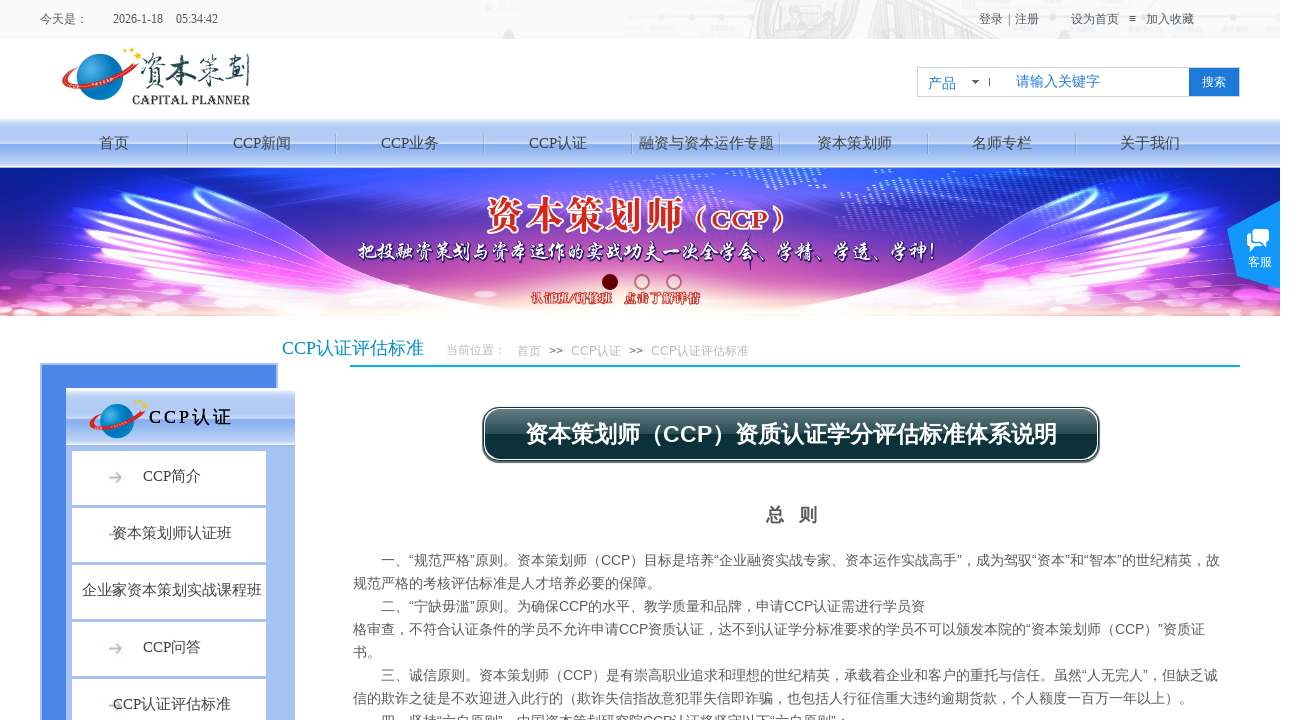

--- FILE ---
content_type: text/html; charset=utf-8
request_url: http://www.ccp.hk.cn/page132
body_size: 27985
content:
<!DOCTYPE html PUBLIC "-//W3C//DTD XHTML 1.0 Transitional//EN" "http://www.w3.org/TR/xhtml1/DTD/xhtml1-transitional.dtd">
<html xmlns="http://www.w3.org/1999/xhtml" lang="zh-Hans" >
	<head>
		<meta http-equiv="X-UA-Compatible" content="IE=Edge,chrome=1" />
	<meta name="viewport" content="width=1200" />	<meta http-equiv="Content-Type" content="text/html; charset=utf-8" />
		<meta name="format-detection" content="telephone=no" />
	     <meta http-equiv="Cache-Control" content="no-transform"/> 
     <meta http-equiv="Cache-Control" content="no-siteapp"/>
	<title>资本策划师网-企业融资方法-融资计划书-公司资本运作-朱耿洲CCP-CCP网-广州厦天管理公司网站</title>
	<meta name="keywords"  content="资本策划网,资本策划师网,企业融资方法,企业上市,融资计划书,公司资本运作,朱耿洲CCP,CCP网,厦天公司网站,资本策划师认证" />
	<meta name="description" content="资本策划研究院/资本策划师协会（是由原全国人大财经委办公室副主任，我国《证券法》《投资基金法》《信托法》三法立法小组负责人王连洲先生和我国著名融资策划专家朱耿洲博士共同倡导并发起、在中华人民共和国香港特别行政区注册成立、具有独立法人资格按公司化运作的学术研究机构和协会，是第一个专业研究企业融资策划与资本运作的学术机构，也是第一个开展资本策划师（CCP）社会资质认证的专业机构。" />
    
                
			<link rel="shortcut icon" href="http://pro0f2c45.pic40.websiteonline.cn/upload/zuuf.ico" type="image/x-icon" />
	<link rel="Bookmark" href="http://pro0f2c45.pic40.websiteonline.cn/upload/zuuf.ico" />
		

		<link href="http://static.websiteonline.cn/website/template/default/css/default.css?v=17534100" rel="stylesheet" type="text/css" />
<link href="http://www.ccp.hk.cn/template/default/css/font/font.css?v=15750090" rel="stylesheet" type="text/css" />
<link href="http://www.ccp.hk.cn/template/default/css/wpassword/iconfont.css?v=17496248" rel="stylesheet" type="text/css" />
<link href="http://static.websiteonline.cn/website/plugin/userlogin/css/userlogin.css?v=14077216" rel="stylesheet" type="text/css" />
<link href="http://static.websiteonline.cn/website/plugin/title/css/title.css?v=17083134" rel="stylesheet" type="text/css" />
<link href="http://static.websiteonline.cn/website/plugin/media/css/media.css?v=14077216" rel="stylesheet" type="text/css" />
<link href="http://static.websiteonline.cn/website/plugin/sitesearch/css/sitesearch.css?v=16861948" rel="stylesheet" type="text/css" />
<link href="http://static.websiteonline.cn/website/plugin/unslider/css/unslider.css?v=16086236" rel="stylesheet" type="text/css" />
<link href="http://static.websiteonline.cn/website/plugin/breadcrumb/css/breadcrumb.css?v=16086008" rel="stylesheet" type="text/css" />
<link href="http://static.websiteonline.cn/website/plugin/customerservices/css/customerservices.css?v=14718516" rel="stylesheet" type="text/css" />
<link href="http://static.websiteonline.cn/website/plugin/lantern/css/lantern.css?v=17326740" rel="stylesheet" type="text/css" />
<style type="text/css">.prop_rotate_angle sup,.prop_rotate_angle .posblk-deg{font-size:11px; color:#CDCDCD; font-weight:normal; font-style:normal; }ins#qiao-wrap{height:0;} #qiao-wrap{display:block;}
</style> 
</head>
<body  >
<input type="hidden" value="3" name="_user_level_val" />
								<script type="text/javascript" language="javascript" src="http://static.websiteonline.cn/website/script/??libsjq.js,jquery.custom.js,jquery.lazyload.js,jquery.rotateutility.js,lab.js,wopop_all.js,jquery.cookie.js,jquery.simplemodal.js,fullcollumn.js,objectFitPolyfill.min.js,ierotate.js,effects/velocity.js,effects/velocity.ui.js,effects/effects.js,fullpagescroll.js,common.js,heightAdapt.js?v=17573096"></script>
<script type="text/javascript" language="javascript" src="http://static.websiteonline.cn/website/plugin/??media/js/init.js,sitesearch/js/init.js,new_navigation/js/overall.js,new_navigation/styles/hs6/init.js,unslider/js/init.js,breadcrumb/js/init.js,buttons/js/init.js,new_navigation/styles/vertical_vs3/init.js?v=17636160"></script>
	<script type="text/javascript" language="javascript">
    			var webmodel = {};
	        
    wp_pages_global_func($.extend({
        'isedit': '0',
        'islogin': '0',
        'domain': 'pro0f2c45',
        'p_rooturl': 'http://www.ccp.hk.cn',
        'static_rooturl': 'http://static.websiteonline.cn/website',
        'interface_locale': "zh_CN",
        'dev_mode': "0",
        'getsession': ''
    }, {"phpsessionid":"","punyurl":"http:\/\/www.ccp.hk.cn","curr_locale":"zh_CN","mscript_name":"","converted":false}));
    
	</script>

<link href="http://www.ccp.hk.cn/36ad0d8d9b8ce5f8cde8c2cf7e499963.cssx" rel="stylesheet" /><div id="page_set_css">
</div><input type="hidden" id="page_id" name="page_id" value="132" rpid="104">
<div id="scroll_container" class="scroll_contain" style="">
	    	<div id="scroll_container_bg" style=";">&nbsp;</div>
<script>
initScrollcontainerHeight();	
</script>
     <div id="overflow_canvas_container">        <div id="canvas" style=" margin: 0 auto;width:1200px;;height:3576px">
    <div id="layer1EA953277C997EF8640965D862F77E3D" class="full_column"   style="width:1200px;position:absolute;top:-1px;height:40px;z-index:107;">
    <div class="full_width " style="position:absolute;height:40px;background-color:transparent;background-position:center center;background:;background-image:url('http://pro0f2c45.pic40.websiteonline.cn/upload/templatefiles/njfg.jpg');">		
    </div>
			<div class="full_content" style="width:1200px; position:absolute;left:0;top:0;margin-left: 0px;;height:40px;">
								<div id='layer0A6954ECD338B9A55294127842445166' type='userlogin'  class='cstlayer' style='left: 925px; top: 3px; width: 105px; height: 31px; position: absolute; z-index: 117; '  mid=""  fatherid='layer1EA953277C997EF8640965D862F77E3D'    deg='0'><div class="wp-userlogin_content" style="border-width: 0px; border-color: transparent; width: 105px; height: 32px; overflow: hidden;">

<div class="wp-userlogin_skin3 wp-userlogin_wrapper wp-userlogin_nologin">
<script type="text/javascript">
	
	
</script>
 
<script language="javascript">
(function(window){
	function wp_shoppingCart_1(load_url,option){
		$LAB
		.script("http://static.websiteonline.cn/website/script/usermanagepc/usermanage.js")
		.wait(function(){
			wp_openManageDialog(load_url,option);
		 });
	}
	window.wp_shoppingCart_1 = wp_shoppingCart_1;
})(window);
</script>
<script language="javascript" src="http://static.websiteonline.cn/website/script/thickbox.js"></script>
<link href="http://static.websiteonline.cn/website/script/thickbox.css" rel="stylesheet" type="text/css" />
<div class="wp-new-member-login-content">
<div class="wp-new-member-login-link-s">
	<a href="#" class="login_link">登录</a><span class="login_cutrule">|</span><a href="#" class="reg_link">注册</a>
	</div>
</div>
<script>	
	$('#layer0A6954ECD338B9A55294127842445166').find('a.third_acc_icon').click(function(event){
 		event.preventDefault();
 		window.open($(this).attr('href'),'oauth_login','top=0,left=0,width=600,height=600,location=yes,menubar=no,resizable=yes,scrollbars=yes,status=no,toolbar=no,channelmode=yes');
 	})
	
	$('#layer0A6954ECD338B9A55294127842445166 .login_link').click(function(event){
		event.preventDefault();
		$LAB
		.script("http://static.websiteonline.cn/website/script/datepicker/custom_dialog.js")
		 .wait(function(){
			openWDialog(parseToURL('userlogin','login_dialog',{forget:0,"fxid":"","layerid":"layer0A6954ECD338B9A55294127842445166"}),{
				title:'登录',
				overlay:true,
                uclayoutid:"uclayer0A6954ECD338B9A55294127842445166",
				id:'wp_user_info'
			});
		});
	
	});

    //畅言登录-js弹窗登录
    function cypopLogin() {
        event.preventDefault();
        $LAB
            .script("http://static.websiteonline.cn/website/script/datepicker/custom_dialog.js")
            .wait(function(){
                show_custom_panel(parseToURL('userlogin','login_dialog',{forget:0,"fxid":"","layerid":"layer0A6954ECD338B9A55294127842445166"}),{
                    title:'登录',
                    overlay:true,
                    uclayoutid:"uclayer0A6954ECD338B9A55294127842445166",
                    id:'wp_user_info'
                });
            });
    }
	
	$('#layer0A6954ECD338B9A55294127842445166 .reg_link').click(function(event){
			event.preventDefault();
		
			$LAB
			.script("http://static.websiteonline.cn/website/script/datepicker/custom_dialog.js")
			 .wait(function(){
				openWDialog(parseToURL('userlogin','registeruser',{forget:0,"fxid":"","layerid":"layer0A6954ECD338B9A55294127842445166"}),{
					title:'注册',
					overlay:true,
                    uclayoutid:"uclayer0A6954ECD338B9A55294127842445166",
					id:'wp_user_info'
				});
			});

	})

	$('#layer0A6954ECD338B9A55294127842445166 .forget_link').click(function(event){
			event.preventDefault();
			$LAB
			.script("http://static.websiteonline.cn/website/script/datepicker/custom_dialog.js")
			 .wait(function(){
				show_custom_panel(parseToURL('userlogin','forgetpwd_s',{"layerid":"layer0A6954ECD338B9A55294127842445166"}),{
					title:'忘记密码？',
					overlay:true,
					id:'wp_user_info'
				});
			});
	})
	
	function show_open_auth_binding_errorinfo(errormsg,hasprefix){
	     var prefixmsg='授权出错：';
	     if(!hasprefix){
				 prefixmsg='';
		 }
		setTimeout(function(){
			alert(prefixmsg+errormsg);
		}, 200);
	}
</script>
</div>
</div>
</div><script>				 $('#layer0A6954ECD338B9A55294127842445166').triggerHandler('layer_ready');</script><div id='layerFF4CA1544A8EF6CABD7DDC85ADE2203F' type='bookmark'  class='cstlayer' style='left: 1031px; top: 12px; width: 169px; height: 23px; position: absolute; z-index: 113; '  mid=""  fatherid='layer1EA953277C997EF8640965D862F77E3D'    deg='0'><script language="javascript">
function AddFavorite(sURL, sTitle)
{
    try
    {
		if( typeof(sURL) =="undefined" || sURL.length==0) { sURL=window.location; }
		if( typeof(sTitle) =="undefined" || sTitle.length==0) { sTitle=document.title; } 
        window.external.addFavorite(sURL, sTitle);
    }
    catch (e)
    {
        try
        {
            window.sidebar.addPanel(sTitle, sURL, "");
        }
        catch (e)
        {
            alert("您使用的浏览器不支持此功能，请按“Ctrl + D”键手工加入收藏!");
        }
    }
}


function setHome(objid,urls) {
	var a = objid, b = urls, c = "unknown"; 
	try {
	    if( typeof(b) =="undefined" || b.length==0) { b=location.href; }		
		a.style.behavior = "url(#default#homepage)";
		var d = a.isHomePage(b);
		d = (d = d || a.isHomePage(b + "/")) || a.isHomePage(b + "/#");
		d = "" + d;
	   if (d != "true"){
			a.setHomePage(b);
	   }else{
			alert("您已经设为首页了!");
	   }
	} catch (e) {
		alert("您的浏览器不支持自动设置主页，请使用浏览器菜单手动设置!");
		return "unknown"
	}
};


</script>	
<script language="javascript">
$(function(){
	$(".bmark,.bmarks").click(function(){
		var data=0;		
		if($(this).hasClass("bmark")){ data=1;}
		if(data=="1"){
			setHome($(this)[0],'');
		}else{
			AddFavorite("", "");
		}
	});
});
</script>
	


<div class="wp-bookmark_content" style="border-width: 0px; border-color: transparent; width: 169px; height: 23px;">
<a class="bmark" style='color: rgb(81, 90, 98); font-family: "Microsoft YaHei";' href="#" data="1">设为首页</a><span class="bookspace" style="width: 10px; display: inline-block;" attr="0"></span><span class="bookdelimiter" style="color: rgb(81, 90, 98); line-height: 100%;" attr="7">≡</span><span class="bookspace" style="width: 10px; display: inline-block;" attr="0"></span><a class="bmarks" style='color: rgb(81, 90, 98); font-family: "Microsoft YaHei";' href="#" data="1">加入收藏</a> 
</div></div><script>				 $('#layerFF4CA1544A8EF6CABD7DDC85ADE2203F').triggerHandler('layer_ready');</script><div id='layer9BE9A91000457365E0921F522876DC8B' type='weather2345'  class='cstlayer' style='left: 216px; top: -2px; width: 246px; height: 39px; position: absolute; z-index: 123; '  mid=""  fatherid='layer1EA953277C997EF8640965D862F77E3D'    deg='0'>

<div class="wp-weather2345_content" style="border-width: 0px; border-color: transparent; width: 245px; height: 39px;">
<div class='weather2345_plugin'><iframe width="180" height="36" src="//tianqi.2345.com/plugin/widget/index.htm?s=3&amp;z=2&amp;t=0&amp;v=1&amp;d=3&amp;bd=0&amp;k=&amp;f=&amp;q=1&amp;e=1&amp;a=1&amp;c=58362&amp;w=180&amp;h=36&amp;align=center" frameborder="0" scrolling="no" allowtransparency="true"></iframe></div>
</div>
</div><script>				 $('#layer9BE9A91000457365E0921F522876DC8B').triggerHandler('layer_ready');</script><div id='layerB05C8E5B887764EA576C4262869A58C9' type='title'  class='cstlayer' style='left: 0px; top: 12px; width: 68px; height: 20px; position: absolute; z-index: 120; '  mid=""  fatherid='layer1EA953277C997EF8640965D862F77E3D'    deg='0'><div class="wp-title_content" style="border-width: 0px; border-color: transparent; padding: 0px; width: 68px; height: 20px; display: block; -ms-word-wrap: break-word;"><span style="color: rgb(81, 90, 98); font-family: 微软雅黑;">今天是：</span></div>
<script type="text/javascript">
$(function(){
	$('.wp-title_content').each(function(){
		if($(this).find('div').attr('align')=='justify'){
			$(this).find('div').css({'text-justify':'inter-ideograph','text-align':'justify'});
		}
	})	
})
</script>

</div><script>				 $('#layerB05C8E5B887764EA576C4262869A58C9').triggerHandler('layer_ready');</script><div id='layerD28D2E6B12242ECEC3333847465F2336' type='date_time'  class='cstlayer' style='left: 73px; top: 12px; width: 138px; height: 22px; position: absolute; z-index: 121; '  mid=""  fatherid='layer1EA953277C997EF8640965D862F77E3D'    deg='0'>

<script type="text/javascript">
$LAB.script('http://static.websiteonline.cn/website/plugin/date_time/js/moment-with-langs.min.js').wait(function(){
	moment.lang('zh-cn');
});
</script>
<div class="wp-date_time_content" style="border-width: 0px; border-color: transparent; width: 138px; height: 22px;">
    
<script language="javascript">
var Week_datetime;var datetime_view;
if(new Date().getDay()==0) Week_datetime="星期日";if(new Date().getDay()==1) Week_datetime=" 星期一";if(new Date().getDay()==2) Week_datetime="星期二";if(new Date().getDay()==3) Week_datetime="星期三";if(new Date().getDay()==4) Week_datetime="星期四";if(new Date().getDay()==5) Week_datetime="星期五";if(new Date().getDay()==6) Week_datetime="星期六";
var this_hms_type ;

function show_datetime_hms(hms_type,change){
     this_hms_type= hms_type;
    var now_dt,hours_dt,minutes_dt,seconds_dt,timeValue; 
    now_dt = new Date(); 
    hours_dt = now_dt.getHours(); 
    minutes_dt = now_dt.getMinutes(); 
    seconds_dt = now_dt.getSeconds();
    timeValue = '';
	hours_dt   = ((hours_dt <10)?"0":"") + hours_dt;//+"时"; 
	minutes_dt = ((minutes_dt <10)?"0":"") + minutes_dt;//+"分"; 
	seconds_dt = ((seconds_dt <10)?"0":"") + seconds_dt;//+"秒"; 
		if(this_hms_type=='1'){ var s_dt = ':';
			timeValue = hours_dt+s_dt+minutes_dt+s_dt+seconds_dt;
		}else if(this_hms_type=='2'){ var s_dt = ':';
			timeValue += (hours_dt >= 12) ? " 下午 " : " 上午 "; 
			timeValue += hours_dt+s_dt+minutes_dt+s_dt+seconds_dt;
		}else{
			timeValue = hours_dt+s_dt+minutes_dt+s_dt+seconds_dt;
		}
                timeValue +=' '; 
   return timeValue;
} 

function show_datetime_custom(hms_type,change){
    var timeValuecus=''
    timeValuecus=hms_type;
    document.getElementById("dtcustom").innerHTML = timeValuecus; 
    setTimeout("show_datetime_custom(moment().format('现在时间是：YYYY年MM月DD日 H:mm:ss'))",1000); 
    //setting.php select get value
    if(change=='xchange'){
        return (""+ timeValue+'');
    }
} 


 var ymd_type = 1,hms_type = 1,custom_typei = '';
 var ymd_space_value ='',ymd_space  ="<span attr=\"0\" class=\"date_timedelimiter\" style=\"line-height: 100%;color:#000;\">"+ymd_space_value+"</span>"; //默认为空
 var delimiter_class="line-height:12px; color:{}; font-size:12px;";
 var ymd_space_y = "<span attr=\"0\" class=\"date_timedelimiter\" style=\""+delimiter_class+"\">年</span>",ymd_space_m = "<span attr=\"0\" class=\"date_timedelimiter\" style=\""+delimiter_class+"\">月</span>",ymd_space_d = "<span attr=\"0\" class=\"date_timedelimiter\" style=\""+delimiter_class+"\">日</span>";
    
 ymd_type=1;hms_type=1;     
function show_datetime_ymd(ymd_type,change){     
    var Year_datetime = new Date().getFullYear(),Month_datetime = (new Date().getMonth()+1),Date_datetime = new Date().getDate();var ymd_value;
    if(ymd_type=='1'){
        ymd_space_value = '-';
        ymd_space  ="<span attr=\"0\" class=\"date_timedelimiter\" style=\""+delimiter_class+"\">"+ymd_space_value+"</span>";
        ymd_value = Year_datetime+ymd_space+Month_datetime+ymd_space+Date_datetime+" ";
    }else if(ymd_type=='2'){
        ymd_space_value = '/';
        ymd_space  ="<span attr=\"0\" class=\"date_timedelimiter\" style=\""+delimiter_class+"\">"+ymd_space_value+"</span>";
        ymd_value = Year_datetime+ymd_space+Month_datetime+ymd_space+Date_datetime+" ";
    }else if(ymd_type=='3'){
        ymd_space_value = '.';
        ymd_space  ="<span attr=\"0\" class=\"date_timedelimiter\" style=\""+delimiter_class+"\">"+ymd_space_value+"</span>";
        ymd_value = Year_datetime+ymd_space+Month_datetime+ymd_space+Date_datetime+" ";
    }else if(ymd_type=='4'){
        ymd_value = Year_datetime+ymd_space_y+Month_datetime+ymd_space_m+Date_datetime+ymd_space_d+" ";
    }else if(ymd_type=='5'){
        ymd_value = Year_datetime+ymd_space_y+Month_datetime+ymd_space_m+Date_datetime+ymd_space_d+","+Week_datetime+ " ";
    }else if(ymd_type=='6'){
         ymd_value = Week_datetime+","+Year_datetime+ymd_space_y+Month_datetime+ymd_space_m+Date_datetime+ymd_space_d+ "  ";
    }else{
         ymd_space_value = '-';
        ymd_space  ="<span attr=\"0\" class=\"date_timedelimiter\" style=\""+delimiter_class+"\">"+ymd_space_value+"</span>";
        ymd_value = Year_datetime+ymd_space+Month_datetime+ymd_space+Date_datetime+" ";
    }
    
    if(change=='xchange'){
        return (""+ ymd_value+'');
    }else{
        return(""+ ymd_value+'');
    }
   
}

    </script>
    <script>
        $(function(){
	$("#layerD28D2E6B12242ECEC3333847465F2336 .dtview").html(show_datetime_ymd(1));
	$("#layerD28D2E6B12242ECEC3333847465F2336 .dtviews").html(show_datetime_hms(hms_type));
        setInterval(function(){
        	var hmstype = $('#layerD28D2E6B12242ECEC3333847465F2336').data("hmstype")||hms_type;
        	$("#layerD28D2E6B12242ECEC3333847465F2336 .dtviews").html(show_datetime_hms(hmstype));
        },1000);
	setInterval(function(){
                 moment.lang('zh-cn')
        	$("#layerD28D2E6B12242ECEC3333847465F2336 .dtcustom").html(moment().format($('#layerD28D2E6B12242ECEC3333847465F2336 .wp-date_time_content_save').html()));
        },1000);
    });
  </script>
        <span style="color:rgb(81, 90, 98);font-family:SimSun;font-size:12px;line-height:12px;font-weight:normal;font-style:normal;text-decoration:normal;" class="dtview" data="1" attr="1"></span>
            <span attr="0" class="date_timespace" style="width: 2px;display: inline-block;">&nbsp;</span>
            <span attr="0" class="date_timespace" style="width: 2px;display: inline-block;">&nbsp;</span>
        <span style="color:rgb(81, 90, 98);font-family:SimSun;font-size: 12px;line-height:12px;font-weight:normal;font-style:normal;text-decoration:normal;" class='dtviews' id='dtviews' attr="1"></span>
        <span style="color:rgb(81, 90, 98);font-family:SimSun;font-size:12px;line-height:12px;font-weight:normal;font-style:normal;text-decoration:normal;display:none;" class='dtcustom' id='dtcustom'></span>

</div>
<div class="wp-date_time_content_save" id="wp-date_time_content_save" style="display: none;">现在时间是：YYYY年MM月DD日 H:mm:ss</div>
<div id="dt_ymd_type"></div><div id="dt_hms_type"></div>

</div><script>				 $('#layerD28D2E6B12242ECEC3333847465F2336').triggerHandler('layer_ready');</script>                                
                                <div class="fullcontent_opacity" style="width: 100%;height: 100%;position: absolute;left: 0;right: 0;top: 0;display:none;"></div>
			</div>
</div>
<script>
        $(".content_copen").live('click',function(){
        $(this).closest(".full_column").hide();
    });
	var $fullwidth=$('#layer1EA953277C997EF8640965D862F77E3D .full_width');
	$fullwidth.css({left:0-$('#canvas').offset().left+$('#scroll_container').offset().left-$('#scroll_container').scrollLeft()-$.parseInteger($('#canvas').css("borderLeftWidth")),width:$('#scroll_container_bg').width()});
	$(function () {
				var videoParams={"id":"layer1EA953277C997EF8640965D862F77E3D","bgauto":null,"ctauto":null,"bVideouse":null,"cVideouse":null,"bgvHeight":null,"bgvWidth":null};
		fullcolumn_bgvideo_init_func(videoParams);
                var bgHoverParams={"full":{"hover":null,"opacity":null,"bg":"transparent","id":"layer1EA953277C997EF8640965D862F77E3D","bgopacity":null,"zindextopcolorset":""},"full_con":{"hover":null,"opacity":null,"bg":null,"id":"layer1EA953277C997EF8640965D862F77E3D","bgopacity":null}};
		fullcolumn_HoverInit(bgHoverParams);
        });
</script>


<div id='layer2D27DB76129C5A35965E1C99871D1789' type='media'  class='cstlayer' style='left: 18px; top: 47px; width: 201px; height: 60px; display: block; position: absolute; z-index: 114; '  mid=""    deg='0'><script>
create_pc_media_set_pic('layer2D27DB76129C5A35965E1C99871D1789',false);
</script>
<div class="wp-media_content"  style="width: 201px; height: 60px; overflow: hidden;" type="0">
<div class="img_over"  style='border-width: 0px; border-color: transparent; width: 201px; height: 60px; overflow: hidden; position: relative;'>

<div class="imgloading" style="z-index:100;"> </div>
<img  id="wp-media-image_layer2D27DB76129C5A35965E1C99871D1789" onerror="set_thumb_layer2D27DB76129C5A35965E1C99871D1789(this);" onload="set_thumb_layer2D27DB76129C5A35965E1C99871D1789(this);" class="paragraph_image"  type="zoom" src="http://pro0f2c45.pic40.websiteonline.cn/upload/sqjg.jpg" style="left: 0px; top: -4px; width: 201px; height: auto; position: relative;;" />
</div>

</div>
<script>
(function(){
		layer_media_init_func('layer2D27DB76129C5A35965E1C99871D1789',{"isedit":false,"has_effects":false});
})()
</script>
</div><script>				 $('#layer2D27DB76129C5A35965E1C99871D1789').triggerHandler('layer_ready');</script><div id='layerFF2D5C57D7D5E1D539B5E1B0EEFC41EB' type='sitesearch'  class='cstlayer' style='left: 877px; top: 67px; width: 323px; height: 35px; position: absolute; z-index: 109; '  mid=""    deg='0'><div class="wp-sitesearch_content" style="border-width: 0px; border-color: transparent; padding: 0px; width: 323px; height: 35px; -ms-word-wrap: break-word;">
	<div class="wp-sitesearch_container" skin="skin7" type="all" opn="0">
		<script type="text/javascript">
	
</script>

<div class="searchbox">
		<div class="nsearch">
		<div class="type_titledom">
        <div class="type_title">产品</div>
		</div>
		<div class="type_select">
					<div class="type_select_left"></div>
                                        <span>文章</span>
					<div class="type_select_right"></div>
			</div>
	</div>			
		<div class="ninputs">
		<input type="text" class="searchbox_txt" name="keywords" value="请输入关键字" >
		<div class="sright"> <div class="searchbox_btn">搜索</div></div>
		<input type="hidden" name="searchcontent" value="all"/>
	</div>
</div>


<script language="javascript">	
    
$('#layerFF2D5C57D7D5E1D539B5E1B0EEFC41EB').layer_ready(function(){
	var dom=$("#layerFF2D5C57D7D5E1D539B5E1B0EEFC41EB");
        var width_xz=0;
	if($.browser.msie && $.browser.version>=9){ width_xz=0;}
        dom.find('.searchbox').css({'width':dom.width()});
        if(dom.find('.type_titledom').length){
			dom.find('.searchbox_txt').css({'width':(dom.width()-dom.find('.searchbox_btn').outerWidth(true)-dom.find('.type_titledom').outerWidth(true)-(dom.find('.searchbox_txt').outerWidth(true)-dom.find('.searchbox_txt').width()) -1 -width_xz)+'px'});
		}else{
			dom.find('.searchbox_txt').css({'width':(dom.width()-dom.find('.searchbox_btn').outerWidth(true)-dom.find('.type_titledom').outerWidth(true)-(dom.find('.searchbox_txt').outerWidth(true)-dom.find('.searchbox_txt').width()) -2 -width_xz)+'px'});
		}
		//key hide show
        dom.find(".searchbox_txt").click(function () {
             if ($(this).val() == "请输入关键字") {
                 $(this).attr("value","");
             }
        });
        dom.find(".searchbox_txt").blur(function () {
            if ($(this).val() == "") {
                $(this).attr('value','请输入关键字')
            }
        });

});

</script>
            <div class="searchtype" style='display:none;' >
			<input type="radio" name="c_layerFF2D5C57D7D5E1D539B5E1B0EEFC41EB" value="title"  class="catetype"/><span class="s_title">名称</span><input type="radio" name="c_layerFF2D5C57D7D5E1D539B5E1B0EEFC41EB" value="intro" class="catetype"/><span  class="s_description">描述</span><input type="radio" name="c_layerFF2D5C57D7D5E1D539B5E1B0EEFC41EB" value="content" class="catetype"/><span  class="s_content">内容</span>		</div>
	</div>

<script language="javascript">
var wp_productsearchcache = null;
$('body').data('wp_searchcache',wp_productsearchcache);
(function(){
var urldata = null;
var param={"layer_id":"layerFF2D5C57D7D5E1D539B5E1B0EEFC41EB","skin":"skin7","article_page":"108","product_page":"109","payknow_page":-1,"article_pageres":"-1","product_pageres":"-1","openArticleUrl":0,"openPayknowUrl":0,"search_type":0,"sswitch":1,"wordsplist":0,"openProductUrl":0,"search_listNum":"10","extend_content":{"mode":"skins","skin":"skin7","sshinput_txtcolor":"#1d7ad9","sshinput_txtsize":"12","sshinput_txtbold":"normal","sshinputborder_txtcolor":"#D3D3D3","sshinputborder_txtsize":"1","sshbtn_txtsize":"12","sshbtn_txtcolor":"#fff","sshbtn_txtbold":"normal","sshbtn_bgcolor_txtcolor":"#1d7ad9","sshbtn_bgcolor_hover_txtcolor":"#0c67c3","sshinput_txtfamily":"Microsoft YaHei","sshbtn_txtfamily":"Microsoft YaHei","sshkey_txtfamily":"SimSun","ssheight_txtsize":"12","ssbtnheight_txtsize":"12","ssbtnwidth_txtsize":"12","sshbtnborder_txtsize":"12","sshkey_txtsize":"12","sshkeytop_txtsize":"12","sshkeyword_txtsize":"12","ssbeijing_txtcolor":"#ffffff","sshbtnborder_txtcolor":"#5A5A5A","sshkey_txtcolor":"#5A5A5A","sshkey_hover_txtcolor":"#5A5A5A","sshkey_txtbold":"normal","sshbtn_bg_txtcolor":"http:\/\/static.websiteonline.cn\/website\/plugin\/sitesearch\/styles\/skin5\/bg.jpg","sshbtn_bg_hover_txtcolor":"http:\/\/static.websiteonline.cn\/website\/plugin\/sitesearch\/styles\/skin5\/bg0.jpg","sshbtn_bigbg_txtcolor":"http:\/\/static.websiteonline.cn\/website\/plugin\/sitesearch\/styles\/skin6\/bg.jpg"},"sshdefalutshow":"","langs":{"Search Pro":"\u4ea7\u54c1","Search Result":"\u641c\u7d22\u7ed3\u679c\u9875\u9762","Name":"\u540d\u79f0","Description":"\u63cf\u8ff0","Search Art":"\u6587\u7ae0","Search Title":"\u6807\u9898","Search Summary":"\u6458\u8981"},"editmode":0};
var $curlayer = $('#layerFF2D5C57D7D5E1D539B5E1B0EEFC41EB');
$curlayer.mod_property({"extend_content":{"mode":"skins","skin":"skin7","sshinput_txtcolor":"#1d7ad9","sshinput_txtsize":"12","sshinput_txtbold":"normal","sshinputborder_txtcolor":"#D3D3D3","sshinputborder_txtsize":"1","sshbtn_txtsize":"12","sshbtn_txtcolor":"#fff","sshbtn_txtbold":"normal","sshbtn_bgcolor_txtcolor":"#1d7ad9","sshbtn_bgcolor_hover_txtcolor":"#0c67c3","sshinput_txtfamily":"Microsoft YaHei","sshbtn_txtfamily":"Microsoft YaHei","sshkey_txtfamily":"SimSun","ssheight_txtsize":"12","ssbtnheight_txtsize":"12","ssbtnwidth_txtsize":"12","sshbtnborder_txtsize":"12","sshkey_txtsize":"12","sshkeytop_txtsize":"12","sshkeyword_txtsize":"12","ssbeijing_txtcolor":"#ffffff","sshbtnborder_txtcolor":"#5A5A5A","sshkey_txtcolor":"#5A5A5A","sshkey_hover_txtcolor":"#5A5A5A","sshkey_txtbold":"normal","sshbtn_bg_txtcolor":"http:\/\/static.websiteonline.cn\/website\/plugin\/sitesearch\/styles\/skin5\/bg.jpg","sshbtn_bg_hover_txtcolor":"http:\/\/static.websiteonline.cn\/website\/plugin\/sitesearch\/styles\/skin5\/bg0.jpg","sshbtn_bigbg_txtcolor":"http:\/\/static.websiteonline.cn\/website\/plugin\/sitesearch\/styles\/skin6\/bg.jpg"}});
param['wp_productsearchcache']=wp_productsearchcache;

var searchFlag = 4;

layer_sitesearch_init_func(param,urldata,searchFlag);
})()
</script>
</div>
</div><script>				 $('#layerFF2D5C57D7D5E1D539B5E1B0EEFC41EB').triggerHandler('layer_ready');</script><div id="layer5CEA469A14F4FCCB140B16187A0EAA92" class="full_column"   style="width:1200px;position:absolute;top:117px;height:51px;z-index:108;">
    <div class="full_width " style="position:absolute;height:51px;background-color:transparent;background:;background-position:center center;background-repeat:no-repeat;background-image:url('http://pro0f2c45.pic40.websiteonline.cn/upload/templatefiles/003.jpg');background-attachment:scroll;">		
    </div>
			<div class="full_content" style="width:1200px; position:absolute;left:0;top:0;margin-left: 0px;background-position:center center;height:51px;">
								<div id='layer0DB897E1FBC6827F6EDD7928806293EC' type='media'  class='cstlayer' style='left: 730px; top: 17px; width: 20px; height: 20px; position: absolute; z-index: 122; '  mid=""  fatherid='layer5CEA469A14F4FCCB140B16187A0EAA92'    deg='0'><script>
create_pc_media_set_pic('layer0DB897E1FBC6827F6EDD7928806293EC',false);
</script>
<div class="wp-media_content"  style="width: 20px; height: 20px; overflow: hidden;" type="0">
<div class="img_over"  style='border-width: 0px; border-color: transparent; width: 20px; height: 20px; overflow: hidden; position: relative;'>

<div class="imgloading" style="z-index:100;"> </div>
<img  id="wp-media-image_layer0DB897E1FBC6827F6EDD7928806293EC" onerror="set_thumb_layer0DB897E1FBC6827F6EDD7928806293EC(this);" onload="set_thumb_layer0DB897E1FBC6827F6EDD7928806293EC(this);" class="paragraph_image"  type="zoom" src="http://pro0f2c45.pic40.websiteonline.cn/upload/templatefiles/dxtb.png" style="left: 0px; top: -11px; width: 20px; height: auto; position: relative;;" />
</div>

</div>
<script>
(function(){
		layer_media_init_func('layer0DB897E1FBC6827F6EDD7928806293EC',{"isedit":false,"has_effects":false});
})()
</script>
</div><script>				 $('#layer0DB897E1FBC6827F6EDD7928806293EC').triggerHandler('layer_ready');</script><div id='layerEB6866DFA52C503130F6665DE89C76FD' type='media'  class='cstlayer' style='left: 582px; top: 17px; width: 20px; height: 20px; position: absolute; z-index: 119; '  mid=""  fatherid='layer5CEA469A14F4FCCB140B16187A0EAA92'    deg='0'><script>
create_pc_media_set_pic('layerEB6866DFA52C503130F6665DE89C76FD',false);
</script>
<div class="wp-media_content"  style="width: 20px; height: 20px; overflow: hidden;" type="0">
<div class="img_over"  style='border-width: 0px; border-color: transparent; width: 20px; height: 20px; overflow: hidden; position: relative;'>

<div class="imgloading" style="z-index:100;"> </div>
<img  id="wp-media-image_layerEB6866DFA52C503130F6665DE89C76FD" onerror="set_thumb_layerEB6866DFA52C503130F6665DE89C76FD(this);" onload="set_thumb_layerEB6866DFA52C503130F6665DE89C76FD(this);" class="paragraph_image"  type="zoom" src="http://pro0f2c45.pic40.websiteonline.cn/upload/templatefiles/dxtb.png" style="left: 0px; top: -11px; width: 20px; height: auto; position: relative;;" />
</div>

</div>
<script>
(function(){
		layer_media_init_func('layerEB6866DFA52C503130F6665DE89C76FD',{"isedit":false,"has_effects":false});
})()
</script>
</div><script>				 $('#layerEB6866DFA52C503130F6665DE89C76FD').triggerHandler('layer_ready');</script><div id='layer81DA8ECD74912188E0CC60417597435F' type='media'  class='cstlayer' style='left: 878px; top: 17px; width: 20px; height: 20px; position: absolute; z-index: 125; '  mid=""  fatherid='layer5CEA469A14F4FCCB140B16187A0EAA92'    deg='0'><script>
create_pc_media_set_pic('layer81DA8ECD74912188E0CC60417597435F',false);
</script>
<div class="wp-media_content"  style="width: 20px; height: 20px; overflow: hidden;" type="0">
<div class="img_over"  style='border-width: 0px; border-color: transparent; width: 20px; height: 20px; overflow: hidden; position: relative;'>

<div class="imgloading" style="z-index:100;"> </div>
<img  id="wp-media-image_layer81DA8ECD74912188E0CC60417597435F" onerror="set_thumb_layer81DA8ECD74912188E0CC60417597435F(this);" onload="set_thumb_layer81DA8ECD74912188E0CC60417597435F(this);" class="paragraph_image"  type="zoom" src="http://pro0f2c45.pic40.websiteonline.cn/upload/templatefiles/dxtb.png" style="left: 0px; top: -11px; width: 20px; height: auto; position: relative;;" />
</div>

</div>
<script>
(function(){
		layer_media_init_func('layer81DA8ECD74912188E0CC60417597435F',{"isedit":false,"has_effects":false});
})()
</script>
</div><script>				 $('#layer81DA8ECD74912188E0CC60417597435F').triggerHandler('layer_ready');</script><div id='layer383658F9C89AEF4DF5E0C926BA500992' type='media'  class='cstlayer' style='left: 434px; top: 17px; width: 20px; height: 20px; position: absolute; z-index: 118; '  mid=""  fatherid='layer5CEA469A14F4FCCB140B16187A0EAA92'    deg='0'><script>
create_pc_media_set_pic('layer383658F9C89AEF4DF5E0C926BA500992',false);
</script>
<div class="wp-media_content"  style="width: 20px; height: 20px; overflow: hidden;" type="0">
<div class="img_over"  style='border-width: 0px; border-color: transparent; width: 20px; height: 20px; overflow: hidden; position: relative;'>

<div class="imgloading" style="z-index:100;"> </div>
<img  id="wp-media-image_layer383658F9C89AEF4DF5E0C926BA500992" onerror="set_thumb_layer383658F9C89AEF4DF5E0C926BA500992(this);" onload="set_thumb_layer383658F9C89AEF4DF5E0C926BA500992(this);" class="paragraph_image"  type="zoom" src="http://pro0f2c45.pic40.websiteonline.cn/upload/templatefiles/dxtb.png" style="left: 0px; top: -11px; width: 20px; height: auto; position: relative;;" />
</div>

</div>
<script>
(function(){
		layer_media_init_func('layer383658F9C89AEF4DF5E0C926BA500992',{"isedit":false,"has_effects":false});
})()
</script>
</div><script>				 $('#layer383658F9C89AEF4DF5E0C926BA500992').triggerHandler('layer_ready');</script><div id='layerD48079D0EEFB1B56E7FEE40D61D23946' type='media'  class='cstlayer' style='left: 286px; top: 17px; width: 20px; height: 20px; position: absolute; z-index: 115; '  mid=""  fatherid='layer5CEA469A14F4FCCB140B16187A0EAA92'    deg='0'><script>
create_pc_media_set_pic('layerD48079D0EEFB1B56E7FEE40D61D23946',false);
</script>
<div class="wp-media_content"  style="width: 20px; height: 20px; overflow: hidden;" type="0">
<div class="img_over"  style='border-width: 0px; border-color: transparent; width: 20px; height: 20px; overflow: hidden; position: relative;'>

<div class="imgloading" style="z-index:100;"> </div>
<img  id="wp-media-image_layerD48079D0EEFB1B56E7FEE40D61D23946" onerror="set_thumb_layerD48079D0EEFB1B56E7FEE40D61D23946(this);" onload="set_thumb_layerD48079D0EEFB1B56E7FEE40D61D23946(this);" class="paragraph_image"  type="zoom" src="http://pro0f2c45.pic40.websiteonline.cn/upload/templatefiles/dxtb.png" style="left: 0px; top: -11px; width: 20px; height: auto; position: relative;;" />
</div>

</div>
<script>
(function(){
		layer_media_init_func('layerD48079D0EEFB1B56E7FEE40D61D23946',{"isedit":false,"has_effects":false});
})()
</script>
</div><script>				 $('#layerD48079D0EEFB1B56E7FEE40D61D23946').triggerHandler('layer_ready');</script><div id='layer0D9A88D39A71C3AE49CAC2B7890E2628' type='media'  class='cstlayer' style='left: 1026px; top: 17px; width: 20px; height: 20px; position: absolute; z-index: 124; '  mid=""  fatherid='layer5CEA469A14F4FCCB140B16187A0EAA92'    deg='0'><script>
create_pc_media_set_pic('layer0D9A88D39A71C3AE49CAC2B7890E2628',false);
</script>
<div class="wp-media_content"  style="width: 20px; height: 20px; overflow: hidden;" type="0">
<div class="img_over"  style='border-width: 0px; border-color: transparent; width: 20px; height: 20px; overflow: hidden; position: relative;'>

<div class="imgloading" style="z-index:100;"> </div>
<img  id="wp-media-image_layer0D9A88D39A71C3AE49CAC2B7890E2628" onerror="set_thumb_layer0D9A88D39A71C3AE49CAC2B7890E2628(this);" onload="set_thumb_layer0D9A88D39A71C3AE49CAC2B7890E2628(this);" class="paragraph_image"  type="zoom" src="http://pro0f2c45.pic40.websiteonline.cn/upload/templatefiles/dxtb.png" style="left: 0px; top: -11px; width: 20px; height: auto; position: relative;;" />
</div>

</div>
<script>
(function(){
		layer_media_init_func('layer0D9A88D39A71C3AE49CAC2B7890E2628',{"isedit":false,"has_effects":false});
})()
</script>
</div><script>				 $('#layer0D9A88D39A71C3AE49CAC2B7890E2628').triggerHandler('layer_ready');</script><div id='layer99535C3202B8BB10DEA31280EF5544C5' type='media'  class='cstlayer' style='left: 138px; top: 17px; width: 20px; height: 20px; position: absolute; z-index: 110; '  mid=""  fatherid='layer5CEA469A14F4FCCB140B16187A0EAA92'    deg='0'><script>
create_pc_media_set_pic('layer99535C3202B8BB10DEA31280EF5544C5',false);
</script>
<div class="wp-media_content"  style="width: 20px; height: 20px; overflow: hidden;" type="0">
<div class="img_over"  style='border-width: 0px; border-color: transparent; width: 20px; height: 20px; overflow: hidden; position: relative;'>

<div class="imgloading" style="z-index:100;"> </div>
<img  id="wp-media-image_layer99535C3202B8BB10DEA31280EF5544C5" onerror="set_thumb_layer99535C3202B8BB10DEA31280EF5544C5(this);" onload="set_thumb_layer99535C3202B8BB10DEA31280EF5544C5(this);" class="paragraph_image"  type="zoom" src="http://pro0f2c45.pic40.websiteonline.cn/upload/templatefiles/dxtb.png" style="left: 0px; top: -11px; width: 20px; height: auto; position: relative;;" />
</div>

</div>
<script>
(function(){
		layer_media_init_func('layer99535C3202B8BB10DEA31280EF5544C5',{"isedit":false,"has_effects":false});
})()
</script>
</div><script>				 $('#layer99535C3202B8BB10DEA31280EF5544C5').triggerHandler('layer_ready');</script><div id='layer267D6DA8507714E185C40885A19918AE' type='new_navigation'  class='cstlayer' style='left: 0px; top: 4px; width: 1200px; height: 42px; position: absolute; z-index: 126; '  mid=""  fatherid='layer5CEA469A14F4FCCB140B16187A0EAA92'    deg='0'><div class="wp-new_navigation_content" style="border-width: 0px; border-color: transparent; width: 1200px; height: auto; overflow: visible; display: block;;display:block;overflow:hidden;height:0px;" type="0">
<script type="text/javascript"> 
		
	</script>
<div skin="hs6" class="nav1 menu_hs6" ishorizon="1" colorstyle="darkorange" direction="0" more="更多" moreshow="1" morecolor="darkorange" hover="0" hover_scr="0" submethod="0" umenu="0" dmenu="0" sethomeurl="http://www.ccp.hk.cn/page201" smcenter="0">
		<ul id="nav_layer267D6DA8507714E185C40885A19918AE" class="navigation"  style="width:auto;"  >
		<li style="z-index:2;"  class="wp_subtop"  pid="201" ><a  class="  "  href="http://www.ccp.hk.cn">首页</a></li><li style="z-index:2;"  class="wp_subtop"  pid="90" ><a  class=" sub "  href="http://www.ccp.hk.cn/page90">CCP新闻</a><ul style="z-index:2;"><li style="z-index:3;"  class=""  pid=0 ><a  class="  "  href="http://www.ccp.hk.cn/page119">CCP新闻</a></li><li style="z-index:3;"  class=""  pid=0 ><a  class="  "  href="http://www.ccp.hk.cn/page100">热点新闻</a></li></ul></li><li style="z-index:2;"  class="wp_subtop"  pid="117" ><a  class=" sub "  href="http://www.ccp.hk.cn/page117">CCP业务</a><ul style="z-index:2;"><li style="z-index:3;"  class=""  pid=0 ><a  class="  "  href="http://www.ccp.hk.cn/page118">培训课程</a></li><li style="z-index:3;"  class=""  pid=0 ><a  class="  "  href="http://www.ccp.hk.cn/page144">顾问服务</a></li><li style="z-index:3;"  class=""  pid=0 ><a  class="  "  href="http://www.ccp.hk.cn/page147">新三板/四板挂牌</a></li><li style="z-index:3;"  class=""  pid=0 ><a  class="  "  href="http://www.ccp.hk.cn/page149">并购顾问</a></li><li style="z-index:3;"  class=""  pid=0 ><a  class="  "  href="http://www.ccp.hk.cn/page151">投资理财顾问</a></li><li style="z-index:3;"  class=""  pid=0 ><a  class="  "  href="http://www.ccp.hk.cn/page141">股权设计策划</a></li></ul></li><li style="z-index:2;"  class="wp_subtop"  pid="104" ><a  class=" sub "  href="http://www.ccp.hk.cn/page104">CCP认证</a><ul style="z-index:2;"><li style="z-index:3;"  class=""  pid=0 ><a  class="  "  href="http://www.ccp.hk.cn/page195">CCP简介</a></li><li style="z-index:3;"  class=""  pid=0 ><a  class="  "  href="http://www.ccp.hk.cn/page127">资本策划师认证班</a></li><li style="z-index:3;"  class=""  pid=0 ><a  class="  "  href="http://www.ccp.hk.cn/page204">企业家资本策划实战课程班</a></li><li style="z-index:3;"  class=""  pid=0 ><a  class="  "  href="http://www.ccp.hk.cn/page131">CCP问答</a></li><li style="z-index:3;"  class=""  pid=0 ><a  class="  "  href="http://www.ccp.hk.cn/page132">CCP认证评估标准</a></li><li style="z-index:3;"  class=""  pid=0 ><a  class="  "  href="http://www.ccp.hk.cn/page133">CCP版权</a></li><li style="z-index:3;"  class=""  pid=0 ><a  class="  "  href="http://www.ccp.hk.cn/page135">认证合作</a></li><li style="z-index:3;"  class=""  pid=0 ><a  class="  "  href="http://www.ccp.hk.cn/page136">授权机构/个人</a></li><li style="z-index:3;"  class=""  pid=0 ><a  class="  "  href="http://www.ccp.hk.cn/page137">CCP加盟</a></li><li style="z-index:3;"  class=""  pid=0 ><a  class="  "  href="http://www.ccp.hk.cn/page128">学习平台</a></li><li style="z-index:3;"  class=""  pid=0 ><a  class="  "  href="http://www.ccp.hk.cn/page129">学员交流</a></li></ul></li><li style="z-index:2;"  class="wp_subtop"  pid="103" ><a  class=" sub "  href="http://www.ccp.hk.cn/page103">融资与资本运作专题</a><ul style="z-index:2;"><li style="z-index:3;"  class=""  pid=0 ><a  class="  "  href="http://www.ccp.hk.cn/1">中小企业融资</a></li><li style="z-index:3;"  class=""  pid=0 ><a  class="  "  href="http://www.ccp.hk.cn/2">创业融资</a></li><li style="z-index:3;"  class=""  pid=0 ><a  class="  "  href="http://www.ccp.hk.cn/page154">银行融资</a></li><li style="z-index:3;"  class=""  pid=0 ><a  class="  "  href="http://www.ccp.hk.cn/page155">民间融资</a></li><li style="z-index:3;"  class=""  pid=0 ><a  class="  "  href="http://www.ccp.hk.cn/page156">融资租赁</a></li><li style="z-index:3;"  class=""  pid=0 ><a  class="  "  href="http://www.ccp.hk.cn/page157">PE/VC融资</a></li><li style="z-index:3;"  class=""  pid=0 ><a  class="  "  href="http://www.ccp.hk.cn/page158">新三板/四板</a></li><li style="z-index:3;"  class=""  pid=0 ><a  class="  "  href="http://www.ccp.hk.cn/IPO">IPO</a></li><li style="z-index:3;"  class=""  pid=0 ><a  class="  "  href="http://www.ccp.hk.cn/page160">资产证券化</a></li><li style="z-index:3;"  class=""  pid=0 ><a  class="  "  href="http://www.ccp.hk.cn/page161">债券融资</a></li><li style="z-index:3;"  class=""  pid=0 ><a  class="  "  href="http://www.ccp.hk.cn/page162">房地产融资</a></li><li style="z-index:3;"  class=""  pid=0 ><a  class="  "  href="http://www.ccp.hk.cn/page163">PPP融资</a></li><li style="z-index:3;"  class=""  pid=0 ><a  class="  "  href="http://www.ccp.hk.cn/page164">并购重组</a></li><li style="z-index:3;"  class=""  pid=0 ><a  class="  "  href="http://www.ccp.hk.cn/page165">商业计划书模板</a></li><li style="z-index:3;"  class=""  pid=0 ><a  class="  "  href="http://www.ccp.hk.cn/page166">融资骗局</a></li><li style="z-index:3;"  class=""  pid=0 ><a  class="  "  href="http://www.ccp.hk.cn/page167">综合</a></li></ul></li><li style="z-index:2;"  class="wp_subtop"  pid="105" ><a  class=" sub "  href="http://www.ccp.hk.cn/page105">资本策划师</a><ul style="z-index:2;"><li style="z-index:3;"  class=""  pid=0 ><a  class="  "  href="http://www.ccp.hk.cn/page140">CCP团队</a></li><li style="z-index:3;"  class=""  pid=0 ><a  class="  "  href="http://www.ccp.hk.cn/page116">CCP专访</a></li><li style="z-index:3;"  class=""  pid=0 ><a  class="  "  href="http://www.ccp.hk.cn/page115">优秀CCP推介</a></li><li style="z-index:3;"  class=""  pid=0 ><a  class="  "  href="http://www.ccp.hk.cn/page138">CCP服务企业推介</a></li></ul></li><li style="z-index:2;"  class="wp_subtop"  pid="88" ><a  class=" sub "  href="http://www.ccp.hk.cn/page88">名师专栏</a><ul style="z-index:2;"><li style="z-index:3;"  class=""  pid=0 ><a  class="  "  href="http://www.ccp.hk.cn/page93">王连洲</a></li><li style="z-index:3;"  class=""  pid=0 ><a  class="  "  href="http://www.ccp.hk.cn/page106">朱耿洲</a></li><li style="z-index:3;"  class=""  pid=0 ><a  class="  "  href="http://www.ccp.hk.cn/page168">高帆</a></li></ul></li><li style="z-index:2;"  class="wp_subtop"  pid="125" ><a  class=" sub "  href="http://www.ccp.hk.cn/page125">关于我们</a><ul style="z-index:2;"><li style="z-index:3;"  class=""  pid=0 ><a  class="  "  href="http://www.ccp.hk.cn/page169">资本策划研究院简介</a></li><li style="z-index:3;"  class=""  pid=0 ><a  class="  "  href="http://www.ccp.hk.cn/page170">资本策划协会简介</a></li><li style="z-index:3;"  class=""  pid=0 ><a  class="  "  href="http://www.ccp.hk.cn/page171">厦天公司简介</a></li><li style="z-index:3;"  class=""  pid=0 ><a  class="  "  href="http://www.ccp.hk.cn/page173">我们的荣誉</a></li><li style="z-index:3;"  class=""  pid=0 ><a  class="  "  href="http://www.ccp.hk.cn/page176">联系我们</a></li></ul></li>	</ul>
</div>

<script type="text/javascript"> 
				$("#layer267D6DA8507714E185C40885A19918AE").data("datasty_", '@charset "utf-8";  #nav_layer267D6DA8507714E185C40885A19918AE,#nav_layer267D6DA8507714E185C40885A19918AE ul,#nav_layer267D6DA8507714E185C40885A19918AE li{list-style-type:none; margin:0px; padding:0px; border:thin none;}  #nav_layer267D6DA8507714E185C40885A19918AE { position:relative;padding-left:20px;background-image:url(http://static.websiteonline.cn/website/plugin/new_navigation/styles/hs6/menu6_bg.jpg);background-repeat:repeat;background-position:top left;background-color:transparent;height:42px;-moz-border-radius:5px; -webkit-border-radius:5px; border-radius:5px;behavior: url(script/pie.htc);}  #nav_layer267D6DA8507714E185C40885A19918AE li.wp_subtop{padding-left:5px;padding-right:5px;text-align:center;height:42px;line-height:42px;position: relative; float:left; width:120px; padding-bottom:0px;background-image:url(http://static.websiteonline.cn/website/plugin/new_navigation/styles/hs6/menu6_line.jpg);background-color:transparent;background-repeat:no-repeat;background-position:top right;}  #nav_layer267D6DA8507714E185C40885A19918AE li.wp_subtop:hover{height:42px;line-height:42px;width:120px;text-align:center;background-image:url(http://static.websiteonline.cn/website/plugin/new_navigation/styles/hs6/menu6_hover.jpg);background-repeat:repeat-x;background-color:transparent;background-position:top left;}  #nav_layer267D6DA8507714E185C40885A19918AE li.wp_subtop>a{white-space:nowrap;font-style:normal;font-weight:normal;font-family:arial;font-size:12px;display:block; padding:0px; color:#ffffff; text-align:center; text-decoration: none;overflow:hidden;}  #nav_layer267D6DA8507714E185C40885A19918AE li.wp_subtop>a:hover{color:#fff; text-decoration: none;font-size:12px;font-style:normal;font-weight:normal;font-family:arial;color:#ffffff;text-align:center;}  #nav_layer267D6DA8507714E185C40885A19918AE ul {position:absolute;left:0px;display:none; background-color:transparent;margin-left:0px;}  #nav_layer267D6DA8507714E185C40885A19918AE ul li {padding-left:5px;padding-right:5px;text-align:center;position:relative; float: left;padding-bottom:0px;background-image:none;background-color:#fc6701;height:25px;line-height:25px;background-position:top left;background-repeat:repeat;}  #nav_layer267D6DA8507714E185C40885A19918AE ul li:hover{text-align:center;background-image:none; background-color:#dc3200;width:120px;height:25px;line-height:25px;background-position:top left;background-repeat:repeat;}  #nav_layer267D6DA8507714E185C40885A19918AE ul li a {text-align:center;color:#fff;font-size:12px;font-family:arial;font-style:normal;font-weight:normal;white-space:nowrap;display:block;}  #nav_layer267D6DA8507714E185C40885A19918AE ul li a:hover{ color:#fff;font-size:12px;font-family:arial;text-align:center;font-style:normal;font-weight:normal;}  #nav_layer267D6DA8507714E185C40885A19918AE ul ul {position: absolute; margin-left: 120px; margin-top: -25px;display: none; }');
		$("#layer267D6DA8507714E185C40885A19918AE").data("datastys_", '#nav_layer267D6DA8507714E185C40885A19918AE{background-color:transparent;} #nav_layer267D6DA8507714E185C40885A19918AE{background-image:url(http://static.websiteonline.cn/website/plugin/new_navigation/view/images/png_bg.png);}   #nav_layer267D6DA8507714E185C40885A19918AE li.wp_subtop>a{font-family:Microsoft YaHei;}   #nav_layer267D6DA8507714E185C40885A19918AE li.wp_subtop{background-position:center center;}   #nav_layer267D6DA8507714E185C40885A19918AE li.wp_subtop:hover{background-position:center center;} #nav_layer267D6DA8507714E185C40885A19918AE li.wp_subtop>a:hover{font-family:Microsoft YaHei;}    #nav_layer267D6DA8507714E185C40885A19918AE li.wp_subtop>a{color:#434343;}   #nav_layer267D6DA8507714E185C40885A19918AE ul li a{font-family:Microsoft YaHei;}   #nav_layer267D6DA8507714E185C40885A19918AE ul li a:hover{font-family:Microsoft YaHei;} #nav_layer267D6DA8507714E185C40885A19918AE ul li:hover{background-position:center center;}   #nav_layer267D6DA8507714E185C40885A19918AE ul li{background-position:center center;}                                                                                                           #nav_layer267D6DA8507714E185C40885A19918AE li.wp_subtop{width:138px;} #nav_layer267D6DA8507714E185C40885A19918AE li.wp_subtop:hover{width:138px;}       #nav_layer267D6DA8507714E185C40885A19918AE li.wp_subtop:hover{background-repeat:no-repeat;}    #nav_layer267D6DA8507714E185C40885A19918AE li.wp_subtop>a:hover{color:#ffffff;}  #nav_layer267D6DA8507714E185C40885A19918AE ul li{background-repeat:no-repeat;}  #nav_layer267D6DA8507714E185C40885A19918AE ul li a{font-size:14px;}                 #nav_layer267D6DA8507714E185C40885A19918AE li.wp_subtop:hover{background-color:transparent;}              #nav_layer267D6DA8507714E185C40885A19918AE ul li:hover{background-repeat:no-repeat;}   #nav_layer267D6DA8507714E185C40885A19918AE li.wp_subtop{background-image:url(http://static.websiteonline.cn/website/plugin/new_navigation/view/images/png_bg.png);} #nav_layer267D6DA8507714E185C40885A19918AE li.wp_subtop{background-color:transparent;}           #nav_layer267D6DA8507714E185C40885A19918AE{height:45px;} #nav_layer267D6DA8507714E185C40885A19918AE li.wp_subtop{line-height:45px;} #nav_layer267D6DA8507714E185C40885A19918AE li.wp_subtop{height:45px;} #nav_layer267D6DA8507714E185C40885A19918AE li.wp_subtop:hover{line-height:45px;} #nav_layer267D6DA8507714E185C40885A19918AE li.wp_subtop:hover{height:45px;} #nav_layer267D6DA8507714E185C40885A19918AE ul li{height:45px;} #nav_layer267D6DA8507714E185C40885A19918AE ul li{line-height:45px;} #nav_layer267D6DA8507714E185C40885A19918AE ul li:hover{height:45px;} #nav_layer267D6DA8507714E185C40885A19918AE ul li:hover{line-height:45px;} #nav_layer267D6DA8507714E185C40885A19918AE li.wp_subtop:hover{background-image:url("http://pro0f2c45.pic40.websiteonline.cn/upload/templatefiles/01.png");}        #nav_layer267D6DA8507714E185C40885A19918AE ul li{background-color:transparent;} #nav_layer267D6DA8507714E185C40885A19918AE ul li{background-image:url("http://pro0f2c45.pic40.websiteonline.cn/upload/templatefiles/03.png");}         #nav_layer267D6DA8507714E185C40885A19918AE ul li a:hover{color:#ffffff;}    #nav_layer267D6DA8507714E185C40885A19918AE ul li a:hover{font-weight:normal;}   #nav_layer267D6DA8507714E185C40885A19918AE ul li a:hover{font-size:15px;}  #nav_layer267D6DA8507714E185C40885A19918AE li.wp_subtop>a{font-size:15px;} #nav_layer267D6DA8507714E185C40885A19918AE ul li:hover{background-color:transparent;}  #nav_layer267D6DA8507714E185C40885A19918AE ul li:hover{background-image:url("http://pro0f2c45.pic40.websiteonline.cn/upload/templatefiles/01.png");} #nav_layer267D6DA8507714E185C40885A19918AE li.wp_subtop>a:hover{font-size:15px;}');
	
		</script>

<script type="text/javascript">
function wp_get_navstyle(layer_id,key){
		var navStyle = $.trim($("#"+layer_id).data(key));
		return navStyle;	
	
}	
richtxt('layer267D6DA8507714E185C40885A19918AE');
</script><script type="text/javascript">
layer_new_navigation_hs6_func({"isedit":false,"layer_id":"layer267D6DA8507714E185C40885A19918AE","menustyle":"hs6"});

</script><div class="navigation_more" data-more="darkorange" data-typeval="0" data-menudata="&quot;&quot;"></div>
</div>
<script type="text/javascript">
 $(function(){
	layer_new_navigation_content_func({"isedit":false,"layer_id":"layer267D6DA8507714E185C40885A19918AE","menustyle":"hs6","addopts":{"padding-left":"0"}});
});
</script>

</div><script>				 $('#layer267D6DA8507714E185C40885A19918AE').triggerHandler('layer_ready');</script>                                
                                <div class="fullcontent_opacity" style="width: 100%;height: 100%;position: absolute;left: 0;right: 0;top: 0;display:none;"></div>
			</div>
</div>
<script>
        $(".content_copen").live('click',function(){
        $(this).closest(".full_column").hide();
    });
	var $fullwidth=$('#layer5CEA469A14F4FCCB140B16187A0EAA92 .full_width');
	$fullwidth.css({left:0-$('#canvas').offset().left+$('#scroll_container').offset().left-$('#scroll_container').scrollLeft()-$.parseInteger($('#canvas').css("borderLeftWidth")),width:$('#scroll_container_bg').width()});
	$(function () {
				var videoParams={"id":"layer5CEA469A14F4FCCB140B16187A0EAA92","bgauto":null,"ctauto":null,"bVideouse":null,"cVideouse":null,"bgvHeight":null,"bgvWidth":null};
		fullcolumn_bgvideo_init_func(videoParams);
                var bgHoverParams={"full":{"hover":null,"opacity":null,"bg":"transparent","id":"layer5CEA469A14F4FCCB140B16187A0EAA92","bgopacity":null,"zindextopcolorset":""},"full_con":{"hover":null,"opacity":null,"bg":null,"id":"layer5CEA469A14F4FCCB140B16187A0EAA92","bgopacity":null}};
		fullcolumn_HoverInit(bgHoverParams);
        });
</script>


<div id='layer2D7020619633E8601D086CDD594FF5F0' type='unslider'  class='cstlayer' style='left: 0px; top: 168px; width: 1200px; height: 148px; position: absolute; z-index: 101; '  mid=""    deg='0'><style>
#layer2D7020619633E8601D086CDD594FF5F0html5zoo-1{
	margin:0 auto;
}
</style>
<div id="layer2D7020619633E8601D086CDD594FF5F0_content" class="wp-unslider_content" style="border: currentColor; border-image: none; left: -28px; width: 1256px; height: 148px; overflow: hidden; position: absolute;">
<script type="text/javascript">
	 
</script>

<!-- loop star -->
<div id="layer2D7020619633E8601D086CDD594FF5F0html5zoo-1">
    <ul class="html5zoo-slides" style="display:none;">
  
        <li><a style="dispaly:inline-block;" href="http://www.ccp.hk.cn/page104"><img alt="" src="http://pro0f2c45.pic40.websiteonline.cn/upload/9icw.jpg" class="html5lightbox" /></a></li>
  
        <li><a style="dispaly:inline-block;" href="http://www.ccp.hk.cn/page105"><img alt="" src="http://pro0f2c45.pic40.websiteonline.cn/upload/f3hh.jpg" class="html5lightbox" /></a></li>
  
        <li><a style="dispaly:inline-block;" href="http://www.ccp.hk.cn/page104"><img alt="" src="http://pro0f2c45.pic40.websiteonline.cn/upload/gwbk.jpg" class="html5lightbox" /></a></li>
    </ul>
</div>
<!-- loop end -->

<script language="javascript">
(function(){
		var layerparams={"layerid":"layer2D7020619633E8601D086CDD594FF5F0","pstyle":"none","plborder_size":"0","interval":5000,"autoplays":"true","title_size":"40","title_family":"SimSun","title_color":"#FFFFFF","easing":"all","show_title":"1","show_nav":"1","navigation_style":"01","navbg_hover_color":"#660000","nav_margin_bottom_size":"25","nav_arrow":"1","arrow_left":"template\/default\/images\/left_arrow.png","arrow_right":"template\/default\/images\/right_arrow.png","nav_margin_left_size":"25","nav_margin_right_size":"25","skin":"01","default_show":"1","hover_show":"0","pauseonmouseover":"1","nav_arrow_w_size":"32","nav_arrow_h_size":"32","iconstyle":"01","nav_height_size":"2","wsize":null,"editMode":false,"unslideradapt":null};
	layer_unslider_init_func(layerparams);
})()  
</script>
</div>
</div><script>				 $('#layer2D7020619633E8601D086CDD594FF5F0').triggerHandler('layer_ready');</script><div id='layer1AB65828228DE5CEC372C5C1CE281B41' type='title'  class='cstlayer' style='left: 242px; top: 336px; width: 148.54px; height: 29px; position: absolute; z-index: 116; opacity: 1; '  mid="layer58A0CDF3B742DC3353BFEA0A7FD8F38A"    deg='0'><div class="wp-title_content" style="border-width: 0px; border-color: transparent; padding: 0px; width: 149px; height: 29px; display: block; -ms-word-wrap: break-word;"><span style="color: rgb(3, 144, 196); font-family: 微软雅黑; font-size: 18px;">CCP认证评估标准</span></div>

</div><script>				 $('#layer1AB65828228DE5CEC372C5C1CE281B41').triggerHandler('layer_ready');</script><div id='layer324E09152D7E69C0CADC0C055D129BEE' type='title'  class='cstlayer' style='left: 406px; top: 342px; width: 66px; height: 17px; position: absolute; z-index: 104; '  mid=""    deg='0'><div class="wp-title_content" style="border-width: 0px; border-color: transparent; padding: 0px; width: 66px; height: 17px; display: block; -ms-word-wrap: break-word;"><span style="color: rgb(186, 185, 185); font-family: 微软雅黑;">当前位置：</span></div>

</div><script>				 $('#layer324E09152D7E69C0CADC0C055D129BEE').triggerHandler('layer_ready');</script><div id='layer9C3570ED05652E7C670AACFA2CE5FA42' type='breadcrumb'  class='cstlayer' style='left: 477px; top: 343px; width: 723px; height: 17px; position: absolute; z-index: 106; '  mid=""    deg='0'><div class="wp-breadcrumb_content" style="width: 723px; height: 17px;" ShowCpage="1" >
<div class='breadcrumb_plugin'>

<span class="breadcrumbtext" gzdata="gzorder"><a href="http://www.ccp.hk.cn/" style="line-height:100%;color: rgb(186, 185, 185); line-height: 120%; font-size: 12px;" >首页</a></span>
<span style="line-height:100%; margin-left:5px;margin-right:5px;color:rgb(90, 90, 90);font-size:12px;" class="breadcrumbfuhao">>></span>
<span class="breadcrumbtext"><a href="http://www.ccp.hk.cn/page104" style="line-height:100%;color: rgb(186, 185, 185); line-height: 120%; font-size: 12px;" >CCP认证</a></span>
<span style="line-height:100%; margin-left:5px;margin-right:5px;color:rgb(90, 90, 90);font-size:12px;" class="breadcrumbfuhao">>></span>
<span class="breadcrumbtext"><a href="http://www.ccp.hk.cn/page132" style="line-height:100%;color: rgb(186, 185, 185); line-height: 120%; font-size: 12px;" >CCP认证评估标准</a></span>
</div>
</div>
<script>
layer_breadcrumb_ready_func('layer9C3570ED05652E7C670AACFA2CE5FA42', '');
</script></div><script>				 $('#layer9C3570ED05652E7C670AACFA2CE5FA42').triggerHandler('layer_ready');</script><div id='layer859F9705C81C545458E4E662BE3A4A1E' type='line'  class='cstlayer' style='left: 310px; top: 350px; width: 890px; height: 32px; position: absolute; z-index: 103; '  mid=""    deg='0'><div class="wp-line_content" style="border-width: 0px; border-color: transparent; padding: 0px; width: 890px; height: 32px; overflow: hidden;"><div class="wpline-wrapper horizontal-solid"></div><script language="javascript">
</script></div></div><script>				 $('#layer859F9705C81C545458E4E662BE3A4A1E').triggerHandler('layer_ready');</script><div id='layer54348AC40503D8A5E8D910ADD7319E64' type='media'  class='cstlayer' style='left: 0px; top: 363px; width: 238px; height: 780px; display: block; position: absolute; z-index: 100;display:none; '  mid=""    deg='0'><script>
create_pc_media_set_pic('layer54348AC40503D8A5E8D910ADD7319E64',false);
</script>
<div class="wp-media_content"  style="border-radius:1px;-moz-border-radius:1px;-webkit-border-radius:1px;padding: 0px; border: 2px solid rgb(164, 194, 244); border-image: none; width: 234px; height: 776px; overflow: hidden;" type="0">
<div class="img_over"  style='border-width: 0px; border-color: transparent; width: 234px; height: 776px; overflow: hidden; position: relative;'>

<div class="imgloading" style="z-index:100;"> </div>
<img onerror="set_thumb_layer54348AC40503D8A5E8D910ADD7319E64(this);" onload="set_thumb_layer54348AC40503D8A5E8D910ADD7319E64(this);" id="wp-media-image_layer54348AC40503D8A5E8D910ADD7319E64"  src="http://pro0f2c45.pic40.websiteonline.cn/upload/templatefiles/lvuw.jpg" type="zoom" class="paragraph_image"  style="left: -271px; top: 0px; width: auto; height: 776px; position: relative;;display:none;" />
</div>

</div>
<script>
(function(){
		layer_media_init_func('layer54348AC40503D8A5E8D910ADD7319E64',{"isedit":false,"has_effects":true});
})()
</script>
</div><script>		         if($.browser.msie && $.browser.version < 9) $('#layer54348AC40503D8A5E8D910ADD7319E64').find('div:first').addClass('layer_content'); 		         $('#layer54348AC40503D8A5E8D910ADD7319E64').data('wopop_effects',{"effect":"fromleft","delay":0,"duration":2,"loop":0,"loop_infinite":"0"});				 $('#layer54348AC40503D8A5E8D910ADD7319E64').triggerHandler('layer_ready');</script><div id='layerC7E5F51954D3B6ECFF7111E07757BC67' type='media'  class='cstlayer' style='left: 26px; top: 388px; width: 229px; height: 780px; display: block; position: absolute; z-index: 102;display:none; '  mid=""    deg='0'><script>
create_pc_media_set_pic('layerC7E5F51954D3B6ECFF7111E07757BC67',false);
</script>
<div class="wp-media_content"  style="border-width: 0px; border-style: solid; padding: 0px; width: 229px; height: 780px; overflow: hidden;" type="0">
<div class="img_over"  style='border-width: 0px; border-color: transparent; width: 229px; height: 780px; overflow: hidden; position: relative;'>

<div class="imgloading" style="z-index:100;"> </div>
<img onerror="set_thumb_layerC7E5F51954D3B6ECFF7111E07757BC67(this);" onload="set_thumb_layerC7E5F51954D3B6ECFF7111E07757BC67(this);" id="wp-media-image_layerC7E5F51954D3B6ECFF7111E07757BC67"  src="http://pro0f2c45.pic40.websiteonline.cn/upload/templatefiles/t1mm.jpg" type="zoom" class="paragraph_image"  style="left: -275px; top: 0px; width: auto; height: 780px; position: relative;;display:none;" />
</div>

</div>
<script>
(function(){
		layer_media_init_func('layerC7E5F51954D3B6ECFF7111E07757BC67',{"isedit":false,"has_effects":true});
})()
</script>
</div><script>		         $('#layerC7E5F51954D3B6ECFF7111E07757BC67').data('wopop_effects',{"effect":"fromleft","delay":0,"duration":1.2,"loop":0,"loop_infinite":"0"});				 $('#layerC7E5F51954D3B6ECFF7111E07757BC67').triggerHandler('layer_ready');</script><div id='layer62FE5500A101B2C6347FDE5C7979783B' type='media'  class='cstlayer' style='left: 26px; top: 388px; width: 229px; height: 58px; display: block; position: absolute; z-index: 105; '  mid=""    deg='0'><script>
create_pc_media_set_pic('layer62FE5500A101B2C6347FDE5C7979783B',false);
</script>
<div class="wp-media_content"  style="border-width: 0px; border-style: solid; padding: 0px; width: 229px; height: 58px; overflow: hidden;" type="0">
<div class="img_over"  style='border-width: 0px; border-color: transparent; width: 229px; height: 58px; overflow: hidden; position: relative;'>

<div class="imgloading" style="z-index:100;"> </div>
<img  id="wp-media-image_layer62FE5500A101B2C6347FDE5C7979783B" onerror="set_thumb_layer62FE5500A101B2C6347FDE5C7979783B(this);" onload="set_thumb_layer62FE5500A101B2C6347FDE5C7979783B(this);" class="paragraph_image"  type="zoom" src="http://pro0f2c45.pic40.websiteonline.cn/upload/templatefiles/003.jpg" style="left: -977px; top: 0px; width: auto; height: 58px; position: relative;;" />
</div>

</div>
<script>
(function(){
		layer_media_init_func('layer62FE5500A101B2C6347FDE5C7979783B',{"isedit":false,"has_effects":false});
})()
</script>
</div><script>				 $('#layer62FE5500A101B2C6347FDE5C7979783B').triggerHandler('layer_ready');</script><div id='layerF81E73B9817CDDA301A71F135EC7E920' type='media'  class='cstlayer' style='left: 47px; top: 397px; width: 63px; height: 44px; display: block; position: absolute; z-index: 114;display:none; '  mid=""    deg='0'><script>
create_pc_media_set_pic('layerF81E73B9817CDDA301A71F135EC7E920',false);
</script>
<div class="wp-media_content"  style="border-width: 0px; border-style: solid; padding: 0px; width: 63px; height: 44px; overflow: hidden;" type="0">
<div class="img_over"  style='border-width: 0px; border-color: transparent; width: 63px; height: 44px; overflow: hidden; position: relative;'>

<div class="imgloading" style="z-index:100;"> </div>
<img onerror="set_thumb_layerF81E73B9817CDDA301A71F135EC7E920(this);" onload="set_thumb_layerF81E73B9817CDDA301A71F135EC7E920(this);" id="wp-media-image_layerF81E73B9817CDDA301A71F135EC7E920"  src="http://pro0f2c45.pic40.websiteonline.cn/upload/7j30.png" type="zoom" class="paragraph_image"  style="width: 63px; height: auto;;display:none;" />
</div>

</div>
<script>
(function(){
		layer_media_init_func('layerF81E73B9817CDDA301A71F135EC7E920',{"isedit":false,"has_effects":true});
})()
</script>
</div><script>		         $('#layerF81E73B9817CDDA301A71F135EC7E920').data('wopop_effects',{"effect":"fromleft","delay":0,"duration":1.2,"loop":0,"loop_infinite":"0"});				 $('#layerF81E73B9817CDDA301A71F135EC7E920').triggerHandler('layer_ready');</script><div id='layerE8DC7E4EC39344C9D7071B75ECA65731' type='media'  class='cstlayer' style='left: 47px; top: 397px; width: 63px; height: 44px; display: block; position: absolute; z-index: 112;display:none; '  mid=""    deg='0'><script>
create_pc_media_set_pic('layerE8DC7E4EC39344C9D7071B75ECA65731',false);
</script>
<div class="wp-media_content"  style="border-width: 0px; border-style: solid; padding: 0px; width: 63px; height: 44px; overflow: hidden;" type="0">
<div class="img_over"  style='border-width: 0px; border-color: transparent; width: 63px; height: 44px; overflow: hidden; position: relative;'>

<div class="imgloading" style="z-index:100;"> </div>
<img onerror="set_thumb_layerE8DC7E4EC39344C9D7071B75ECA65731(this);" onload="set_thumb_layerE8DC7E4EC39344C9D7071B75ECA65731(this);" id="wp-media-image_layerE8DC7E4EC39344C9D7071B75ECA65731"  src="http://pro0f2c45.pic40.websiteonline.cn/upload/7j30.png" type="zoom" class="paragraph_image"  style="width: 63px; height: auto;;display:none;" />
</div>

</div>
<script>
(function(){
		layer_media_init_func('layerE8DC7E4EC39344C9D7071B75ECA65731',{"isedit":false,"has_effects":true});
})()
</script>
</div><script>		         $('#layerE8DC7E4EC39344C9D7071B75ECA65731').data('wopop_effects',{"effect":"fromleft","delay":0,"duration":1.2,"loop":0,"loop_infinite":"0"});				 $('#layerE8DC7E4EC39344C9D7071B75ECA65731').triggerHandler('layer_ready');</script><div id='layerDDFE650133E777717C81B500EE3B8A3A' type='title'  class='cstlayer' style='left: 109px; top: 405px; width: 92px; height: 26px; position: absolute; z-index: 116; opacity: 1; '  mid=""    deg='0'><div class="wp-title_content" style="border-width: 0px; border-color: transparent; padding: 0px; width: 92px; height: 26px; display: block; -ms-word-wrap: break-word;"><font color="#000000" face="微软雅黑"><span style="letter-spacing: 3px; font-size: 18px;"><a href="http://www.ccp.hk.cn/page104"><span style="color: rgb(0, 0, 0);">CCP认证</span></a></span></font></div>

</div><script>				 $('#layerDDFE650133E777717C81B500EE3B8A3A').triggerHandler('layer_ready');</script><div id='layer01AC17990560C2E217709C4A60A25B74' type='title'  class='cstlayer' style='left: 109px; top: 405px; width: 100px; height: 26px; position: absolute; z-index: 115; opacity: 1; '  mid="layer2B5C238CB4514F676728497C20A1A240"    deg='0'><div class="wp-title_content" style="border-width: 0px; border-color: transparent; padding: 0px; width: 100px; height: 26px; display: block; -ms-word-wrap: break-word;"><span style="color: rgb(0, 0, 0); letter-spacing: 3px; font-family: 微软雅黑; font-size: 18px;">CCP认证</span></div>

</div><script>				 $('#layer01AC17990560C2E217709C4A60A25B74').triggerHandler('layer_ready');</script><div id='layer6EEF5D9328081572D77CD08A3DAFE40C' type='customerservices'  class='cstlayer' style='left: 945px; top: 406px; width: 255px; height: 82px; position: absolute; z-index: 111; '  mid=""    deg='0'><div class="wp-customerservices_content" style="border-width: 0px; border-color: transparent; width: 255px; height: 82px; overflow: hidden;">
</div>
<script language="javascript">$(function(){
$LAB.script("http://static.websiteonline.cn/website/plugin/customerservices/js/floating.js?v=1").wait(function(){
	var layerid = '#layer6EEF5D9328081572D77CD08A3DAFE40C';if (layerid.length == 1) return;
	$(layerid).data("os-initval", {color: 'blue',style: 'style1',floating: 'right',mode: 'open',x: 0,y: 100});
	var options = $.extend({},{"mod_setting":{"show_name":"0","show_account":"0","float_display":"1","plugin_hide":"0","float_top":"200","float_ltr":"0","float_position":"right","float_mode":"open","float_color":"col_1298fa","float_effect":"style1"},"layerid":"layer6EEF5D9328081572D77CD08A3DAFE40C"})['mod_setting'];
	if ($.type(options) !== 'object') options = {};
	$(layerid).onlineService({
		color: options['float_color'] || 'blue',
		style: options['float_effect'] || 'style1',
		floating: options['float_position'] || 'right',
		position: {x: options['float_ltr'] || '0',y: options['float_top'] || '100'},
    	showAccount: options['show_account'] || '0',
		showAlias: options['show_name'] || '0',
		sources:null,
		layerId: 'layer6EEF5D9328081572D77CD08A3DAFE40C'
	});layerid = options = null;
})});
</script>
<script type="text/javascript">


</script></div><script>				 $('#layer6EEF5D9328081572D77CD08A3DAFE40C').triggerHandler('layer_ready');</script><div id='layer04CA8BB0314CDEEA7D337088B2F23922' type='buttons'  class='cstlayer' style='left: 443px; top: 407px; width: 611.9px; height: 50px; position: absolute; z-index: 117; '  mid=""    deg='0'><div class="wp-buttons_content" style="padding: 0px; border: 0px solid transparent; border-image: none; width: 612px; height: 50px; overflow: hidden;"><div class="wpbtn-wrapper button_btnshiny-container" style="width:612px;left:0px;top:0px;height:50px;line-height:50px;">
	<a href="javascript:;"   class="btnarea button_btnshiny-link" style="width:612px;left:0px;top:0px;height:50px;line-height:50px;">
	  <div><span class="button_btnshiny-label">资本策划师（CCP）资质认证学分评估标准体系说明    </span></div>
	</a>
</div><script type="text/javascript" src="http://static.websiteonline.cn/website/script/usermanagemob/clipboard.js"></script>
<script language="javascript">$('#layer04CA8BB0314CDEEA7D337088B2F23922').layer_ready(function(){
	
			(function(){
	var param={"layerid":"layer04CA8BB0314CDEEA7D337088B2F23922","bgFlag":0,"bhFlag":0};
	layer_buttons_text_display_func(param);
	})();
	
	
			
		
		
			    
    	    
		btnFloat({"btntext":"\u8d44\u672c\u7b56\u5212\u5e08\uff08CCP\uff09\u8d44\u8d28\u8ba4\u8bc1\u5b66\u5206\u8bc4\u4f30\u6807\u51c6\u4f53\u7cfb\u8bf4\u660e    ","txtalign":"center","btnpad":"","skin":"btnshiny","ostyle":{"btnarea":"width:612px;left:0px;top:0px;height:50px;line-height:50px;"},"border_radius":"16px 16px 16px 16px","txtfont_size":"23","bcolor_link":"rgba(12,52,61,1)","bcolor_hover":"rgba(69,129,142,1)","bgcolor_link":"rgba(12,52,61,1)","bgcolor_hover":"rgba(69,129,142,1)","shadow_spread":"1","shadow_blur":"1"},'layer04CA8BB0314CDEEA7D337088B2F23922')
	});</script>
</div>

</div><script>				 $('#layer04CA8BB0314CDEEA7D337088B2F23922').triggerHandler('layer_ready');</script><div id='layer8AC60CD35A20CD8E844155FFA100C5F2' type='new_navigation'  class='cstlayer' style='left: 32px; top: 451px; width: 195px; height: 684px; position: absolute; z-index: 139; opacity: 1; '  mid=""    deg='0'><div class="wp-new_navigation_content" style="padding: 0px; border: 0px solid transparent; height: 684px; display: block; overflow: visible; width: auto;;display:block;overflow:hidden;width:0px;" type="1">
<script type="text/javascript"> 
		
	</script>
<div skin="vertical_vs3" class="nav1 menu_vertical_vs3" ishorizon="0" colorstyle="orange" direction="0" more="更多" moreshow="1" morecolor="darkorange" hover="0" hover_scr="0" submethod="0" umenu="0" dmenu="0" sethomeurl="http://www.ccp.hk.cn/page201" smcenter="0">
		<ul id="nav_layer8AC60CD35A20CD8E844155FFA100C5F2" class="navigation"  style="width:auto;"  >
		<li style="z-index:2;"  class="wp_subtop"  pid="195" ><a  class="  "  href="http://www.ccp.hk.cn/page195">CCP简介</a></li><li style="z-index:2;"  class="wp_subtop"  pid="127" ><a  class="  "  href="http://www.ccp.hk.cn/page127">资本策划师认证班</a></li><li style="z-index:2;"  class="wp_subtop"  pid="12" ><a  class="blackhrefno  "  href="#">企业家资本策划实战课程班</a></li><li style="z-index:2;"  class="wp_subtop"  pid="131" ><a  class="  "  href="http://www.ccp.hk.cn/page131">CCP问答</a></li><li style="z-index:2;"  class="wp_subtop"  pid="132" ><a  class="  "  href="http://www.ccp.hk.cn/page132">CCP认证评估标准</a></li><li style="z-index:2;"  class="wp_subtop"  pid="133" ><a  class="  "  href="http://www.ccp.hk.cn/page133">CCP版权</a></li><li style="z-index:2;"  class="wp_subtop"  pid="134" ><a  class="  "  href="http://www.ccp.hk.cn/page134">CCP证书查询</a></li><li style="z-index:2;"  class="wp_subtop"  pid="135" ><a  class="  "  href="http://www.ccp.hk.cn/page135">认证合作</a></li><li style="z-index:2;"  class="wp_subtop"  pid="136" ><a  class="  "  href="http://www.ccp.hk.cn/page136">授权机构/个人</a></li><li style="z-index:2;"  class="wp_subtop"  pid="136" ><a  class="  "  href="http://www.ccp.hk.cn/page136">CCP加盟</a></li><li style="z-index:2;"  class="wp_subtop"  pid="128" ><a  class="  "  href="http://www.ccp.hk.cn/page128">学习平台</a></li><li style="z-index:2;"  class="wp_subtop"  pid="129" ><a  class="  "  href="http://www.ccp.hk.cn/page129">学员交流</a></li>	</ul>
</div>

<script type="text/javascript"> 
				$("#layer8AC60CD35A20CD8E844155FFA100C5F2").data("datasty_", '@charset "utf-8";  #nav_layer8AC60CD35A20CD8E844155FFA100C5F2,#nav_layer8AC60CD35A20CD8E844155FFA100C5F2 ul,#nav_layer8AC60CD35A20CD8E844155FFA100C5F2 li{list-style-type:none;margin:0;padding:0;border:thin none;}  #nav_layer8AC60CD35A20CD8E844155FFA100C5F2{position:relative;width:150px;background-image::none;background-repeat:no-repeat;background-position:left bottom;background-color:transparent;}  #nav_layer8AC60CD35A20CD8E844155FFA100C5F2 li.wp_subtop{float:left;clear:left;padding-left:10px;padding-right:4px;padding-bottom:0;padding-bottom:3px;z-index:1000;position:relative;line-height:32px;height:32px;width:136px;background-image:url(http://static.websiteonline.cn/website/plugin/new_navigation/view/images/png_bg.png);background-repeat:no-repeat;background-position:center center;background-color:#000;margin-bottom:3px;text-align:center;}  #nav_layer8AC60CD35A20CD8E844155FFA100C5F2 li.wp_subtop:hover{text-align:center;padding-left:10px;padding-right:4px;width:136px;background-image:url(http://static.websiteonline.cn/website/plugin/new_navigation/view/images/png_bg.png);background-repeat:no-repeat;background-position:center center;background-color:#000;}  #nav_layer8AC60CD35A20CD8E844155FFA100C5F2 li.wp_subtop>a{white-space:nowrap;display:block;padding:0;text-decoration:none;overflow:hidden;font-size:12px;font-family:arial;color:#fff;text-align:center;font-weight:normal;font-style:normal;}  #nav_layer8AC60CD35A20CD8E844155FFA100C5F2 li.wp_subtop>a:hover{text-decoration:none;font-size:12px;font-family:arial;color:#999;text-align:center;font-weight:normal;font-style:normal;}  #nav_layer8AC60CD35A20CD8E844155FFA100C5F2 ul{position:absolute;margin-left:150px;display:none;left:0;margin-top:-32px;padding-left:3px;background-image:url(http://static.websiteonline.cn/website/plugin/new_navigation/view/images/png_bg.png);}  #nav_layer8AC60CD35A20CD8E844155FFA100C5F2 ul li{position:relative;float:left;padding-bottom:0;margin-bottom:3px;padding-left:10px;padding-right:4px;width:136px;background-image:url(http://static.websiteonline.cn/website/plugin/new_navigation/view/images/png_bg.png);background-repeat:no-repeat;background-position:center center;background-color:#000;}  #nav_layer8AC60CD35A20CD8E844155FFA100C5F2 ul li:hover{text-align:center;padding-left:10px;padding-right:4px;width:136px; background-image:url(http://static.websiteonline.cn/website/plugin/new_navigation/view/images/png_bg.png);background-repeat:no-repeat;background-position:center center;background-color:#000;}  #nav_layer8AC60CD35A20CD8E844155FFA100C5F2 ul li a{overflow:hidden;display:block;font-size:12px;font-family:arial;color:#fff;text-align:center;font-weight:normal;font-style:normal;white-space:nowrap;}  #nav_layer8AC60CD35A20CD8E844155FFA100C5F2 ul li a:hover{text-align:center;font-size:12px;font-family:arial;color:#999;font-weight:normal;font-style:normal;}  #nav_layer8AC60CD35A20CD8E844155FFA100C5F2 ul ul{position: absolute;margin-left: 150px; margin-top:0px;display: none;background-image:url(http://static.websiteonline.cn/website/plugin/new_navigation/view/images/png_bg.png);}  #nav_layer8AC60CD35A20CD8E844155FFA100C5F2 span{float:right;display:block;width:10px; }  #nav_layer8AC60CD35A20CD8E844155FFA100C5F2 span.sub{float:right;display:block;width:10px;background:url(http://static.websiteonline.cn/website/plugin/new_navigation/styles/vertical_vs3/frog_arrow.gif) no-repeat center right;}  #nav_layer8AC60CD35A20CD8E844155FFA100C5F2  .ddli {display:none;clear:both;position: absolute;border-bottom: 1px solid rgb(224, 224, 224);box-shadow: 0px 3px 4px rgba(0, 0, 0, 0.18);padding:5px; text-align:left;background-color:#ffffff;margin-left:140px;margin-top:-32px;width:620px;}');
		$("#layer8AC60CD35A20CD8E844155FFA100C5F2").data("datastys_", '#nav_layer8AC60CD35A20CD8E844155FFA100C5F2 ul li a:hover{color:#e8e8e8;} #nav_layer8AC60CD35A20CD8E844155FFA100C5F2{background-position:center center;} #nav_layer8AC60CD35A20CD8E844155FFA100C5F2 li.wp_subtop>a{font-family:Microsoft YaHei;} #nav_layer8AC60CD35A20CD8E844155FFA100C5F2 li.wp_subtop>a{color:#434343;} #nav_layer8AC60CD35A20CD8E844155FFA100C5F2 li.wp_subtop>a:hover{font-family:Microsoft YaHei;} #nav_layer8AC60CD35A20CD8E844155FFA100C5F2 li.wp_subtop>a:hover{color:#ffffff;} #nav_layer8AC60CD35A20CD8E844155FFA100C5F2 li.wp_subtop{background-repeat:repeat;} #nav_layer8AC60CD35A20CD8E844155FFA100C5F2 li.wp_subtop{background-color:transparent;} #nav_layer8AC60CD35A20CD8E844155FFA100C5F2 li.wp_subtop>a{font-size:15px;} #nav_layer8AC60CD35A20CD8E844155FFA100C5F2 li.wp_subtop{width:180px;} #nav_layer8AC60CD35A20CD8E844155FFA100C5F2 li.wp_subtop:hover{width:180px;} #nav_layer8AC60CD35A20CD8E844155FFA100C5F2 ul li{width:180px;} #nav_layer8AC60CD35A20CD8E844155FFA100C5F2 ul li:hover{width:180px;} #nav_layer8AC60CD35A20CD8E844155FFA100C5F2 ul li:hover{background-color:transparent;} #nav_layer8AC60CD35A20CD8E844155FFA100C5F2 ul li:hover{background-image:url(http://static.websiteonline.cn/website/plugin/new_navigation/view/images/png_bg.png);} #nav_layer8AC60CD35A20CD8E844155FFA100C5F2 ul li a:hover{font-family:Microsoft YaHei;} #nav_layer8AC60CD35A20CD8E844155FFA100C5F2 ul li a{font-family:Microsoft YaHei;} #nav_layer8AC60CD35A20CD8E844155FFA100C5F2 ul li{background-image:url(http://static.websiteonline.cn/website/plugin/new_navigation/view/images/png_bg.png);} #nav_layer8AC60CD35A20CD8E844155FFA100C5F2 ul li{background-color:transparent;} #nav_layer8AC60CD35A20CD8E844155FFA100C5F2 li.wp_subtop{background-image:url("http://pro0f2c45.pic40.websiteonline.cn/upload/templatefiles/qndj.jpg");} #nav_layer8AC60CD35A20CD8E844155FFA100C5F2 li.wp_subtop:hover{background-color:transparent;} #nav_layer8AC60CD35A20CD8E844155FFA100C5F2 li.wp_subtop>a:hover{font-size:15px;} #nav_layer8AC60CD35A20CD8E844155FFA100C5F2 li.wp_subtop:hover{background-repeat:repeat;} #nav_layer8AC60CD35A20CD8E844155FFA100C5F2 li.wp_subtop:hover{background-image:url("http://pro0f2c45.pic40.websiteonline.cn/upload/templatefiles/003.jpg");}#nav_layer8AC60CD35A20CD8E844155FFA100C5F2{height:684px;}#nav_layer8AC60CD35A20CD8E844155FFA100C5F2 li.wp_subtop{height:51px;}#nav_layer8AC60CD35A20CD8E844155FFA100C5F2 li.wp_subtop{line-height:51px;}');
	
		</script>

<script type="text/javascript">
function wp_get_navstyle(layer_id,key){
		var navStyle = $.trim($("#"+layer_id).data(key));
		return navStyle;	
	
}	
richtxt('layer8AC60CD35A20CD8E844155FFA100C5F2');
</script><script type="text/javascript">
layer_new_navigation_vs3_func({"isedit":false,"layer_id":"layer8AC60CD35A20CD8E844155FFA100C5F2","menustyle":"vertical_vs3"});

</script>

<div class="navigation_more" data-more="darkorange" data-typeval="1" data-menudata="[{&quot;substyle&quot;:0,&quot;father_id&quot;:0,&quot;name&quot;:&quot;%E8%B5%84%E6%9C%AC%E7%AD%96%E5%88%92%E5%B8%88%E8%AE%A4%E8%AF%81%E7%8F%AD&quot;,&quot;state&quot;:&quot;1&quot;,&quot;content_background&quot;:&quot;&quot;,&quot;content_background_position&quot;:&quot;&quot;,&quot;content_background_repeat&quot;:&quot;&quot;,&quot;sethome&quot;:0,&quot;new_window&quot;:&quot;0&quot;,&quot;external_url&quot;:{&quot;ctype&quot;:&quot;1&quot;,&quot;options&quot;:{&quot;menuid&quot;:&quot;127&quot;,&quot;target&quot;:&quot;&quot;},&quot;address&quot;:&quot;https:\/\/website-edit.onlinewebsite.cn\/designer\/index.php?_m=wp_frontpage&amp;_a=index&amp;id=127&amp;domain=pro0f2c45&amp;editdomain=www.sitestarcenter.cn&amp;SessionID=319a60ab3dc4f8eab2f88b788646f9e2&quot;},&quot;defined_content&quot;:&quot;&quot;,&quot;id&quot;:1,&quot;i_order&quot;:&quot;2&quot;},{&quot;substyle&quot;:0,&quot;father_id&quot;:0,&quot;name&quot;:&quot;%E5%AD%A6%E4%B9%A0%E5%B9%B3%E5%8F%B0&quot;,&quot;state&quot;:&quot;1&quot;,&quot;content_background&quot;:&quot;&quot;,&quot;content_background_position&quot;:&quot;&quot;,&quot;content_background_repeat&quot;:&quot;&quot;,&quot;sethome&quot;:0,&quot;new_window&quot;:&quot;0&quot;,&quot;external_url&quot;:{&quot;ctype&quot;:&quot;1&quot;,&quot;options&quot;:{&quot;menuid&quot;:&quot;128&quot;,&quot;target&quot;:&quot;&quot;},&quot;address&quot;:&quot;http:\/\/website-edit.onlinewebsite.cn\/designer\/index.php?_m=wp_frontpage&amp;_a=index&amp;id=128&amp;domain=pro0f2c45&amp;editdomain=www.sitestarcenter.cn&amp;SessionID=319a60ab3dc4f8eab2f88b788646f9e2&quot;},&quot;defined_content&quot;:&quot;&quot;,&quot;id&quot;:2,&quot;i_order&quot;:&quot;11&quot;},{&quot;substyle&quot;:0,&quot;father_id&quot;:0,&quot;name&quot;:&quot;%E5%AD%A6%E5%91%98%E4%BA%A4%E6%B5%81&quot;,&quot;state&quot;:&quot;1&quot;,&quot;content_background&quot;:&quot;&quot;,&quot;content_background_position&quot;:&quot;&quot;,&quot;content_background_repeat&quot;:&quot;&quot;,&quot;sethome&quot;:0,&quot;new_window&quot;:&quot;0&quot;,&quot;external_url&quot;:{&quot;ctype&quot;:&quot;1&quot;,&quot;options&quot;:{&quot;menuid&quot;:&quot;129&quot;,&quot;target&quot;:&quot;&quot;},&quot;address&quot;:&quot;http:\/\/website-edit.onlinewebsite.cn\/designer\/index.php?_m=wp_frontpage&amp;_a=index&amp;id=129&amp;domain=pro0f2c45&amp;editdomain=www.sitestarcenter.cn&amp;SessionID=319a60ab3dc4f8eab2f88b788646f9e2&quot;},&quot;defined_content&quot;:&quot;&quot;,&quot;id&quot;:3,&quot;i_order&quot;:&quot;12&quot;},{&quot;substyle&quot;:0,&quot;father_id&quot;:&quot;0&quot;,&quot;name&quot;:&quot;CCP%E7%89%88%E6%9D%83&quot;,&quot;state&quot;:&quot;1&quot;,&quot;content_background&quot;:&quot;&quot;,&quot;content_background_position&quot;:&quot;&quot;,&quot;content_background_repeat&quot;:&quot;&quot;,&quot;sethome&quot;:0,&quot;new_window&quot;:&quot;0&quot;,&quot;external_url&quot;:{&quot;ctype&quot;:&quot;1&quot;,&quot;options&quot;:{&quot;menuid&quot;:&quot;133&quot;,&quot;target&quot;:&quot;&quot;},&quot;address&quot;:&quot;http:\/\/website-edit.onlinewebsite.cn\/designer\/index.php?_m=wp_frontpage&amp;_a=index&amp;id=133&amp;domain=pro0f2c45&amp;editdomain=www.sitestarcenter.cn&amp;SessionID=319a60ab3dc4f8eab2f88b788646f9e2&quot;},&quot;defined_content&quot;:&quot;&quot;,&quot;id&quot;:4,&quot;i_order&quot;:&quot;6&quot;},{&quot;substyle&quot;:0,&quot;father_id&quot;:&quot;0&quot;,&quot;name&quot;:&quot;CCP%E8%AE%A4%E8%AF%81%E8%AF%84%E4%BC%B0%E6%A0%87%E5%87%86&quot;,&quot;state&quot;:&quot;1&quot;,&quot;content_background&quot;:&quot;&quot;,&quot;content_background_position&quot;:&quot;&quot;,&quot;content_background_repeat&quot;:&quot;&quot;,&quot;sethome&quot;:0,&quot;new_window&quot;:&quot;0&quot;,&quot;external_url&quot;:{&quot;ctype&quot;:&quot;1&quot;,&quot;options&quot;:{&quot;menuid&quot;:&quot;132&quot;,&quot;target&quot;:&quot;&quot;},&quot;address&quot;:&quot;http:\/\/website-edit.onlinewebsite.cn\/designer\/index.php?_m=wp_frontpage&amp;_a=index&amp;id=132&amp;domain=pro0f2c45&amp;editdomain=www.sitestarcenter.cn&amp;SessionID=ef5a59b9632e38fdb4e7f1833e69c9b6&quot;},&quot;defined_content&quot;:&quot;&quot;,&quot;id&quot;:5,&quot;i_order&quot;:&quot;5&quot;},{&quot;substyle&quot;:0,&quot;father_id&quot;:&quot;0&quot;,&quot;name&quot;:&quot;CCP%E8%AF%81%E4%B9%A6%E6%9F%A5%E8%AF%A2&quot;,&quot;state&quot;:&quot;1&quot;,&quot;content_background&quot;:&quot;&quot;,&quot;content_background_position&quot;:&quot;&quot;,&quot;content_background_repeat&quot;:&quot;&quot;,&quot;sethome&quot;:0,&quot;new_window&quot;:&quot;0&quot;,&quot;external_url&quot;:{&quot;ctype&quot;:&quot;1&quot;,&quot;options&quot;:{&quot;menuid&quot;:&quot;134&quot;,&quot;target&quot;:&quot;&quot;},&quot;address&quot;:&quot;http:\/\/website-edit.onlinewebsite.cn\/designer\/index.php?_m=wp_frontpage&amp;_a=index&amp;id=134&amp;domain=pro0f2c45&amp;editdomain=www.sitestarcenter.cn&amp;SessionID=319a60ab3dc4f8eab2f88b788646f9e2&quot;},&quot;defined_content&quot;:&quot;&quot;,&quot;id&quot;:6,&quot;i_order&quot;:&quot;7&quot;},{&quot;substyle&quot;:0,&quot;father_id&quot;:&quot;0&quot;,&quot;name&quot;:&quot;%E8%AE%A4%E8%AF%81%E5%90%88%E4%BD%9C&quot;,&quot;state&quot;:&quot;1&quot;,&quot;content_background&quot;:&quot;&quot;,&quot;content_background_position&quot;:&quot;&quot;,&quot;content_background_repeat&quot;:&quot;&quot;,&quot;sethome&quot;:0,&quot;new_window&quot;:&quot;0&quot;,&quot;external_url&quot;:{&quot;ctype&quot;:&quot;1&quot;,&quot;options&quot;:{&quot;menuid&quot;:&quot;135&quot;,&quot;target&quot;:&quot;&quot;},&quot;address&quot;:&quot;http:\/\/website-edit.onlinewebsite.cn\/designer\/index.php?_m=wp_frontpage&amp;_a=index&amp;id=135&amp;domain=pro0f2c45&amp;editdomain=www.sitestarcenter.cn&amp;SessionID=319a60ab3dc4f8eab2f88b788646f9e2&quot;},&quot;defined_content&quot;:&quot;&quot;,&quot;id&quot;:7,&quot;i_order&quot;:&quot;8&quot;},{&quot;substyle&quot;:0,&quot;father_id&quot;:&quot;0&quot;,&quot;name&quot;:&quot;%E6%8E%88%E6%9D%83%E6%9C%BA%E6%9E%84%2F%E4%B8%AA%E4%BA%BA&quot;,&quot;state&quot;:&quot;1&quot;,&quot;content_background&quot;:&quot;&quot;,&quot;content_background_position&quot;:&quot;&quot;,&quot;content_background_repeat&quot;:&quot;&quot;,&quot;sethome&quot;:0,&quot;new_window&quot;:&quot;0&quot;,&quot;external_url&quot;:{&quot;ctype&quot;:&quot;1&quot;,&quot;options&quot;:{&quot;menuid&quot;:&quot;136&quot;,&quot;target&quot;:&quot;&quot;},&quot;address&quot;:&quot;http:\/\/website-edit.onlinewebsite.cn\/designer\/index.php?_m=wp_frontpage&amp;_a=index&amp;id=136&amp;domain=pro0f2c45&amp;editdomain=www.sitestarcenter.cn&amp;SessionID=319a60ab3dc4f8eab2f88b788646f9e2&quot;},&quot;defined_content&quot;:&quot;&quot;,&quot;id&quot;:8,&quot;i_order&quot;:&quot;9&quot;},{&quot;substyle&quot;:0,&quot;father_id&quot;:&quot;0&quot;,&quot;name&quot;:&quot;CCP%E5%8A%A0%E7%9B%9F&quot;,&quot;state&quot;:&quot;1&quot;,&quot;content_background&quot;:&quot;&quot;,&quot;content_background_position&quot;:&quot;&quot;,&quot;content_background_repeat&quot;:&quot;&quot;,&quot;sethome&quot;:0,&quot;new_window&quot;:&quot;0&quot;,&quot;external_url&quot;:{&quot;ctype&quot;:&quot;1&quot;,&quot;options&quot;:{&quot;menuid&quot;:&quot;136&quot;,&quot;target&quot;:&quot;&quot;},&quot;address&quot;:&quot;http:\/\/website-edit.onlinewebsite.cn\/designer\/index.php?_m=wp_frontpage&amp;_a=index&amp;id=136&amp;domain=pro0f2c45&amp;editdomain=www.sitestarcenter.cn&amp;SessionID=319a60ab3dc4f8eab2f88b788646f9e2&quot;},&quot;defined_content&quot;:&quot;&quot;,&quot;id&quot;:9,&quot;i_order&quot;:&quot;10&quot;},{&quot;substyle&quot;:0,&quot;father_id&quot;:&quot;0&quot;,&quot;name&quot;:&quot;CCP%E9%97%AE%E7%AD%94&quot;,&quot;state&quot;:&quot;1&quot;,&quot;content_background&quot;:&quot;&quot;,&quot;content_background_position&quot;:&quot;&quot;,&quot;content_background_repeat&quot;:&quot;&quot;,&quot;sethome&quot;:0,&quot;new_window&quot;:&quot;0&quot;,&quot;external_url&quot;:{&quot;ctype&quot;:&quot;1&quot;,&quot;options&quot;:{&quot;menuid&quot;:&quot;131&quot;,&quot;target&quot;:&quot;&quot;},&quot;address&quot;:&quot;http:\/\/website-edit.onlinewebsite.cn\/designer\/index.php?_m=wp_frontpage&amp;_a=index&amp;id=131&amp;domain=pro0f2c45&amp;editdomain=www.sitestarcenter.cn&amp;SessionID=87ae658d3ad927b3487054ccb60f7914&quot;},&quot;defined_content&quot;:&quot;&quot;,&quot;id&quot;:10,&quot;i_order&quot;:&quot;4&quot;},{&quot;substyle&quot;:0,&quot;father_id&quot;:&quot;0&quot;,&quot;name&quot;:&quot;CCP%E7%AE%80%E4%BB%8B&quot;,&quot;state&quot;:&quot;1&quot;,&quot;content_background&quot;:&quot;&quot;,&quot;content_background_position&quot;:&quot;&quot;,&quot;content_background_repeat&quot;:&quot;&quot;,&quot;sethome&quot;:0,&quot;new_window&quot;:&quot;0&quot;,&quot;external_url&quot;:{&quot;ctype&quot;:&quot;1&quot;,&quot;options&quot;:{&quot;menuid&quot;:&quot;195&quot;,&quot;target&quot;:&quot;&quot;},&quot;address&quot;:&quot;http:\/\/website-edit.onlinewebsite.cn\/designer\/index.php?_m=wp_frontpage&amp;_a=index&amp;id=195&amp;domain=pro0f2c45&amp;editdomain=www.sitestarcenter.cn&amp;SessionID=ef5a59b9632e38fdb4e7f1833e69c9b6&quot;},&quot;defined_content&quot;:&quot;&quot;,&quot;id&quot;:11,&quot;i_order&quot;:&quot;1&quot;},{&quot;substyle&quot;:0,&quot;father_id&quot;:&quot;0&quot;,&quot;name&quot;:&quot;\u4f01\u4e1a\u5bb6\u8d44\u672c\u7b56\u5212\u5b9e\u6218\u8bfe\u7a0b\u73ed&quot;,&quot;state&quot;:&quot;1&quot;,&quot;content_background&quot;:&quot;&quot;,&quot;content_background_position&quot;:&quot;&quot;,&quot;content_background_repeat&quot;:&quot;&quot;,&quot;sethome&quot;:0,&quot;new_window&quot;:&quot;0&quot;,&quot;external_url&quot;:&quot;#&quot;,&quot;defined_content&quot;:&quot;&quot;,&quot;id&quot;:12,&quot;i_order&quot;:&quot;3&quot;}]"></div>
</div>
<script type="text/javascript">
 $(function(){
	layer_new_navigation_content_func({"isedit":false,"layer_id":"layer8AC60CD35A20CD8E844155FFA100C5F2","menustyle":"vertical_vs3","addopts":[]});
});
</script>

</div><script>				 $('#layer8AC60CD35A20CD8E844155FFA100C5F2').triggerHandler('layer_ready');</script><div id='layer8CF7F444ADB6FC93C0DA2DA5189E372A' type='title'  class='cstlayer' style='left: 313px; top: 500px; width: 877px; height: 3058px; position: absolute; z-index: 139; '  mid=""    deg='0'><div class="wp-title_content" style="border-width: 0px; border-color: transparent; padding: 0px; width: 877px; height: 3058px; display: block;"><p align="center"><span style="line-height: 170%; font-size: 18px;"><strong>总&nbsp;&nbsp; 则</strong></span></p><p><span style="font-size: 14px;"><br></span></p><p><span style="line-height: 170%; font-size: 14px;">　　一、“规范严格”原则。资本策划师（CCP）目标是培养“企业融资实战专家、资本运作实战高手”，成为驾驭“资本”和“智本”的世纪精英，故规范严格的考核评估标准是人才培养必要的保障。</span><br><span style="line-height: 170%; font-size: 14px;">　　二、“宁缺毋滥”原则。为确保CCP的水平、教学质量和品牌，申请CCP认证需进行学员资</span><br><span style="line-height: 170%; font-size: 14px;">格审查，不符合认证条件的学员不允许申请CCP资质认证，达不到认证学分标准要求的学员不可以颁发本院的“资本策划师（CCP）”资质证书。</span><br><span style="line-height: 170%; font-size: 14px;">　　三、诚信原则。资本策划师（CCP）是有崇高职业追求和理想的世纪精英，承载着企业和客户的重托与信任。虽然“人无完人”，但缺乏诚信的欺诈之徒是不欢迎进入此行的（欺诈失信指故意犯罪失信即诈骗，也包括人行征信重大违约逾期货款，个人额度一百万一年以上）。</span><br><span style="line-height: 170%; font-size: 14px;">　　四、坚持“六自原则”。中国资本策划研究院CCP认证将坚守以下“六自原则”：</span><br><span style="line-height: 170%; font-size: 14px;">　　1、民间自主认证。资本策划师（CCP）认证提倡合作共赢，但不依赖于任何政府部门和其他组织，坚守学术自由和独立认证原则，鼓励百花齐放和百家争鸣，“谋百年而民营， 唯口碑定生存”。</span><br><span style="line-height: 170%; font-size: 14px;">　　2、自有知识版权。资本策划师（CCP）认证所采用的知识体系、教材和认证标准，均由本院组织专家自行研究开发，拥有独立的国家知识版权保护，具有知识的独创性和稀缺性。</span><br><span style="line-height: 170%; font-size: 14px;">　　3、自筹经费、自担风险。中国资本策划研究院研究开发、认证和运营经费均来源于授课、培训、认证、咨询、策划、顾问和投资收益，不接受任何有违学术自由原则和职业道德准则的资助捐赠和投资，努力确保每一张CCP证书的专业和质量，规范清白认证，绝不“卖证”。</span><br><span style="line-height: 170%; font-size: 14px;">　　4、自创品牌。资本策划师（CCP）品牌有赖于中国资本策划研究院（协会）和全体CCP长期共同倾心打造，每位资本策划师（CCP）卓越的职业成就、务实的社会贡献、规范尽职职业行为、诚信共赢的道德操守将铸就CCP品牌的美誉度和影响力。</span><br><span style="line-height: 170%; font-size: 14px;">　　5、自求发展。中国资本策划研究院（全称：中国资本策划研究院有限公司）和中国资本策划师协会（全称：中国资本策划师协会有限公司）都属于商业化、公司化运作的学术研究和咨询策划培训机构，商业化和公司化的运作将为其未来的自我发展奠定了资本运作的制度基础和平台，中国资本策划研究院（协会）将通过自身的融资策划和资本运作，不仅要实现“破解中小企业融资难、提升企业核心竞争力”之重任，还要最终实现“知识创造财富”和 “资本创造财富”，让中国资本策划师CCP成为驾驭“资本”和“智本”的世纪精英成为现实。</span><br><span style="font-size: 14px;"></span></p><p><span style="line-height: 170%; font-size: 14px;">　　五、主动劝退撤销原则。中国资本策划研究院（协会）对于已经报名参加认证学习的学员，认为确实不适合参加中国资本策划师（CCP）认证，可以主动劝其退出认证，并退回所有收取的认证费用（不含培训费）；对于已经取得资本策划师（CCP）资质证书的学员，如果由于故意欺诈构成犯罪或者严重违反﹤资本策划师（CCP）职业道德规范﹥的，经本院（协会）纪律委员会通过，可以撤销已授予该学员的资本策划师（CCP）资质。</span></p><p><span style="font-size: 14px;"><br></span></p><p align="center"><span style="font-size: 14px;"><br></span></p><p align="center"><span style="line-height: 170%; font-size: 18px;"><strong>CCP资质认证条件</strong></span></p><span style="font-size: 18px;"><strong></strong></span><p align="left"><br><span style="line-height: 170%; font-size: 14px;">　　六、《资本策划师CCP职业资质认证培训标准（考核大纲）》已获得国家版权保护（登记号：2008－A－012964）。按照CCP认证标准，申请CCP中级职业资质认证，需符合以下条件之一：</span><br><span style="line-height: 170%; font-size: 14px;">　　1、从事金融工作8年或其它行业15年以上；</span><br><span style="line-height: 170%; font-size: 14px;">　　2、策划师、理财规划师、经济师、会计师、律师、评估师、税务师等中级及以上资格；</span><br><span style="line-height: 170%; font-size: 14px;">　　3、其他工作经验：大学专科毕业5年、本科4年、硕士研究生3年、博士2年或以上；</span><br><span style="line-height: 170%; font-size: 14px;">　　4、其他报读过跟中国资本策划研究院有培训合作关系的高校、培训机构一年期以上的金融财务或策划相关专业的总裁班、EMBA班等，并取得结业证书的学员；</span><br><span style="line-height: 170%; font-size: 14px;">　　5、其它在融投资与资本运作有明显实战业绩或有策划创新思维天赋者，经评估并报经院长批准同意，不受报考条件限制，可以破格录取。</span></p><p align="left"><span style="font-size: 14px;"><br></span></p><p align="center"><span style="font-size: 14px;"></span>&nbsp;&nbsp; <br><span style="line-height: 170%; font-size: 18px;"><strong>资质认证学分评估说明</strong></span></p><p align="left"><span style="font-size: 14px;"><br></span></p><p align="left"><span style="line-height: 170%; font-size: 14px;">　　七、资本策划师CCP认证学分满分100学分，按4大项计分</span><br><span style="line-height: 170%; font-size: 14px;">　　　　其中：</span></p><p align="left"><span style="line-height: 170%; font-size: 14px;">　　　　　　1、作业32分；</span></p><p align="left"><span style="line-height: 170%; font-size: 14px;">　　　　　　2、考试32分；</span></p><p align="left"><span style="line-height: 170%; font-size: 14px;">　　　　　　3、案例分析20分；</span></p><p align="left"><span style="line-height: 170%; font-size: 14px;">　　　　　　4、考勤16分。　&nbsp;</span></p><p align="left"><span style="line-height: 170%; font-size: 14px;">　　　　八、学员通过培训学习，申请参加认证所获认证学分总分达60分及以上、并且考试学分达24分及以上者，可获得由资本策划研究院、资本策划师协会共同授予的“资本策划师CCP资质证书（中级）”。</span><br><span style="line-height: 170%; font-size: 14px;">九、突出贡献荣誉资质。企业界、教育培训界、金融界和策划界等各行业优秀专家或杰出精英，如在融投资与资本运作有突出实战业绩或对中国资本策划行业发展有重大贡献者，经院长推荐后，报经本院学术委员会批准同意，可以破格授予“资本策划师（CCP）（荣誉）资质”。&nbsp;</span></p><p align="left"><span style="font-size: 14px;"><br></span></p><p align="center"><span style="font-size: 14px;"><br></span></p><p align="center"><span style="line-height: 170%; font-size: 18px;"><strong>课程作业 </strong></span></p><span style="font-size: 14px;"></span><p><br><span style="line-height: 170%; font-size: 14px;">　　十、课程作业要求：学分32分</span><br><span style="line-height: 170%; font-size: 14px;">　　　　1、作业题目每次在课后由授课老师布置，或者由学员在本次授课的相关内容自行选题。</span><br><span style="line-height: 170%; font-size: 14px;">　　　　2、作业要结合所学内容，突出学员自己的创意、观点和独特的视角。</span><br><span style="line-height: 170%; font-size: 14px;">　　　　3、作业不限字数，一般在1000-1500字为佳，统一按A4格式。</span><br><span style="line-height: 170%; font-size: 14px;">　　　　4、作业禁止抄袭，学员作业评审将通过互联网检索技术抽查，经检索未注明作者和出处的文字达到100字及以上，就视同抄袭，本次作业不得分，并计入学员失信记录1次。</span><br><span style="line-height: 170%; font-size: 14px;">　　　　5、作业必须由学员亲笔手写完成，学员作业评审将通过文检技术抽查，他人代笔不得分。</span><br><span style="line-height: 170%; font-size: 14px;">　　　　6、作业以电脑打印、复印件或电子文稿等不能识别为学员亲笔手写的方式提交，不得分。</span><br><span style="line-height: 170%; font-size: 14px;">　　　　7、作业提交方式：可以传真或快递，也可拍照扫描后通过微信或者电邮附件等方式均可。</span><br><span style="line-height: 170%; font-size: 14px;">　　　　8、每门课作业应在课后3周内完成，最迟不得在下次授课前2周提交。</span><br><span style="line-height: 170%; font-size: 14px;">　　　　9、每门课作业如果第一次考评为不合格，学员可以申请第二次考评。但学员学习期间总共只有2次申请第二次考评的机会。</span><br><span style="line-height: 170%; font-size: 14px;">　　　　10、请假缺课可补课补交作业计学分。</span></p><p><span style="font-size: 14px;"><br></span></p><p><span style="font-size: 14px;"><br></span></p><p align="center"><span style="font-size: 14px;"></span><span style="line-height: 170%; font-size: 18px;"><strong>考 试&nbsp;</strong></span></p><span style="font-size: 14px;"></span><p><br><span style="line-height: 170%; font-size: 14px;">　　十一、考试成绩：学分32分，合格分为24分（含）以上。</span><br><span style="line-height: 170%; font-size: 14px;">　　　　　1、汇总各科综合考试，时间3小时；</span><br><span style="line-height: 170%; font-size: 14px;">　　　　　2、学员独立完成，全程录影监控；</span><br><span style="line-height: 170%; font-size: 14px;">　　　　　3、杜绝作弊行为，凡发现考试有作弊行为，一律取消考试成绩，并计失信记录3次；</span><br><span style="line-height: 170%; font-size: 14px;">　　　　　4、推广期间按教学进度每年设置2-3次考试，成熟后进行全国统考，一年一次；</span><br><span style="line-height: 170%; font-size: 14px;">　　　　　5、各地培训班考试现场必须由研究院派出2位以上老师担任主考官和监考官；主考官和监考官有权对现场作弊行为宣告考试成绩无效；主考官和监考官有徇私舞弊渎职行为的，将追究相应经济责任。</span><br><span style="line-height: 170%; font-size: 14px;">　　　　　6、考试由研究院统一命题、统一评审；</span><br><span style="line-height: 170%; font-size: 14px;">　　　　　7、学员考试不合格可以申请补考2次，每次应补交补考费用1000元。</span><br><span style="line-height: 170%; font-size: 14px;">　　　　　8、学员申请补考2次均不合格者，不得颁发CCP资质证书，但学员可以自行决定是否申请重修重考，如重修重考，费用可按申请重修重考时培训认证费的1/3缴纳。</span></p><p><span style="font-size: 14px;"><br></span></p><p align="center"><span style="font-size: 14px;"><br></span></p><p align="center"><span style="line-height: 170%; font-size: 18px;"><strong>毕业案例分析</strong></span></p><span style="font-size: 14px;"></span><p><br><span style="line-height: 170%; font-size: 14px;">　　十二、毕业案例分析：学分20分</span><br><span style="line-height: 170%; font-size: 14px;">　　　　　1、毕业案例分析由学员在融资策划和资本运作的相关内容自行选题。</span><br><span style="line-height: 170%; font-size: 14px;">　　　　　2、毕业案例分析可以以当前融资与资本运作的有影响力的案例，或者结合学员自身职业特点和实战经验进行分析论证，力求突出学员自己融资与资本运作专业知识的广度、深度及独特的分析问题、解决融资难题的能力。</span><br><span style="line-height: 170%; font-size: 14px;">　　　　　3、毕业案例分析字数在3000字以上为佳。</span><br><span style="line-height: 170%; font-size: 14px;">　　　　　4、毕业案例分析需在全部课程完成后2个月内完成，不得补交。</span><br><span style="line-height: 170%; font-size: 14px;">　　　　　5、毕业案例分析禁止抄袭，学员毕业案例分析评审同样将通过互联网检索技术抽查，经检索未注明作者和出处的文字达到100字及以上，就视同抄袭，毕业案例分析不得分，并计入学员失信记录2次。</span><br><span style="line-height: 170%; font-size: 14px;">　　　　　6、毕业案例分析必须学员独立亲笔手写完成，学员毕业案例分析评审同样将通过文检技术抽查，他人代笔不得分。</span><br><span style="line-height: 170%; font-size: 14px;">　　　　　7、毕业案例分析以电脑打印、复印件或电子文稿等不能识别为学员亲笔手写的方式提交，不得分。</span><br><span style="line-height: 170%; font-size: 14px;">　　　　　8、毕业案例分析提交方式：可以传真或快递；也可学员亲笔手写后，拍照扫描后通过微信或者电邮附件等方式均可。</span><br><span style="line-height: 170%; font-size: 14px;">　　　　　9、研究院和合作培训机构对毕业案例分析达到优秀的学员颁发优秀案例奖。</span></p><p><span style="font-size: 14px;"><br></span></p><p><span style="font-size: 14px;"><br></span></p><p align="center"><span style="line-height: 170%; font-size: 18px;"><strong>考&nbsp; 勤</strong></span><br></p><span style="font-size: 14px;"></span><p><span style="font-size: 14px;"><br></span></p><p><span style="line-height: 170%; font-size: 14px;">　　十三、考勤说明：总分16分，1分1天。</span><br><span style="line-height: 170%; font-size: 14px;">　　　　　1、全天分上、下午时段考勤，以每半天为一个考核单位；</span><br><span style="line-height: 170%; font-size: 14px;">　　　　　2、全天无迟到、早退得1分；</span><br><span style="line-height: 170%; font-size: 14px;">　　　　　3、请假缺课0分；</span><br><span style="line-height: 170%; font-size: 14px;">　　　　　4、无请假缺课扣1分。</span><br><span style="line-height: 170%; font-size: 14px;">　　　　　5、缺课科目可以对应申请补课1次，考勤分可以重计。</span></p><p><span style="font-size: 14px;"><br></span></p><p align="center"><span style="font-size: 14px;"></span>&nbsp;&nbsp;&nbsp;&nbsp;&nbsp;&nbsp;&nbsp;&nbsp;&nbsp;&nbsp;&nbsp;&nbsp;&nbsp;&nbsp;&nbsp;&nbsp;&nbsp;&nbsp;&nbsp;&nbsp;&nbsp; <br><span style="line-height: 170%; font-size: 18px;"><strong>奖 励</strong></span></p><p><span style="font-size: 14px;"><br></span></p><p><span style="font-size: 14px;"></span><span style="line-height: 170%; font-size: 14px;">　　十四、单科奖：对课堂表现良好、作业考评达到优秀的学员进行表扬和奖励。</span><br><span style="line-height: 170%; font-size: 14px;">　　十五、优秀毕业案例奖：奖励前2名学员。</span><br><span style="line-height: 170%; font-size: 14px;">　　十六、优秀学员奖：表现突出、成绩优异的学员，奖励2名。</span></p><p><span style="font-size: 14px;"><br></span></p><span style="font-size: 14px;"></span><p align="center"><br><span style="line-height: 170%; font-size: 18px;"><strong>处&nbsp; 罚</strong></span></p><span style="font-size: 14px;"></span><p><br><span style="font-size: 14px;"><span style="line-height: 170%;">　　十七、学员失信记录累计达到5次者，将予以劝退。本院和合作培训机构应主动退回已经收取的部分认证费（不含培训费），日后也不得再接受该学员的资质认证申请。</span><br><span style="line-height: 170%; font-size: 14px;">　　十八、上述规定最终解释权归主办机构。&nbsp;&nbsp; </span></span></p><p><span style="font-size: 14px;"><span style="font-size: 14px;"><br></span></span></p><p align="right"><span style="font-size: 14px;"><br></span></p><p align="right"><span style="font-size: 14px;"><br></span></p><p align="right"><span style="line-height: 170%; font-size: 14px;">资本策划研究院</span></p><p align="right"><span style="line-height: 170%; font-size: 14px;">资本策划师协会</span><br><span style="line-height: 170%; font-size: 14px;">2018年8月&nbsp;&nbsp;</span><br></p></div>

</div><script>				 $('#layer8CF7F444ADB6FC93C0DA2DA5189E372A').triggerHandler('layer_ready');</script>    </div>
     </div>	<div id="site_footer" style="width:1200px;position:absolute;height:242px;z-index:500;margin-top:0px">
		<div class="full_width " margintopheight=0 style="position:absolute;height:242px;background-color:transparent;background-position:center center;background-repeat:no-repeat;background:;background-image:url('http://pro0f2c45.pic40.websiteonline.cn/upload/templatefiles/kbi9.jpg');"></div>
		<div id="footer_content" class="full_content" style="width:1200px; position:absolute;left:0;top:0;margin-left: 0px;;height:242px;">
			<div id='layer77DC4CDF258C8B5168C94D7A152B6253' type='title'  inbuttom='1' class='cstlayer' style='left: 715px; top: 73px; width: 314px; height: 139px; position: absolute; z-index: 200; '  mid=""    deg='0'><div class="wp-title_content" style="padding: 0px; border: 0px solid transparent; width: 314px; height: 139px; display: block;"><div><span style="color: rgb(94, 107, 121); line-height: 141%; font-family: 微软雅黑;"><a href="https://beian.miit.gov.cn/" >粤ICP备13067348号&nbsp;</a></span></div><div><span style="color: rgb(94, 107, 121); line-height: 224%; font-family: 微软雅黑;"><span style="line-height: 141%;">主办：资本策划研究院有限公司&nbsp; 资本策划师协会有限公司</span><br><span style="line-height: 141%;">承办：广州市厦天管理顾问有限公司 </span><br><span style="line-height: 141%;">地址：广州市番禺区南村万博捷顺路9号</span><br><span style="line-height: 141%;">邮编：511449</span><br><span style="line-height: 141%;">总机：020-84282279&nbsp;&nbsp;</span><br></span></div><div><span style="color: rgb(94, 107, 121); line-height: 224%; font-family: 微软雅黑;"></span></div></div>

</div><script>				 $('#layer77DC4CDF258C8B5168C94D7A152B6253').triggerHandler('layer_ready');</script><div id='layerD3462AABB51D5712297C4DED288770D1' type='media'  inbuttom='1' class='cstlayer' style='left: 995px; top: 55px; width: 196px; height: 190px; position: absolute; z-index: 192; '  mid=""    deg='0'><script>
create_pc_media_set_pic('layerD3462AABB51D5712297C4DED288770D1',false);
</script>
<div class="wp-media_content"  style="border-width: 0px; border-style: solid; padding: 0px; width: 196px; height: 190px; overflow: hidden;" type="0">
<div class="img_over"  style='border-width: 0px; border-color: transparent; width: 196px; height: 190px; overflow: hidden; position: relative;'>

<div class="imgloading" style="z-index:100;"> </div>
<img  id="wp-media-image_layerD3462AABB51D5712297C4DED288770D1" onerror="set_thumb_layerD3462AABB51D5712297C4DED288770D1(this);" onload="set_thumb_layerD3462AABB51D5712297C4DED288770D1(this);" class="paragraph_image"  type="zoom" src="http://pro0f2c45.pic40.websiteonline.cn/upload/k4gr.png" style="left: -15px; top: 0px; width: auto; height: 190px; position: relative;;" />
</div>

</div>
<script>
(function(){
		layer_media_init_func('layerD3462AABB51D5712297C4DED288770D1',{"isedit":false,"has_effects":false});
})()
</script>
</div><script>				 $('#layerD3462AABB51D5712297C4DED288770D1').triggerHandler('layer_ready');</script><div id='layerD024E35350A25AE86BD7EAA14E545F8F' type='title'  inbuttom='1' class='cstlayer' style='left: 21px; top: 80px; width: 636px; height: 21px; position: absolute; z-index: 204; '  mid=""    deg='0'><div class="wp-title_content" style="padding: 0px; border: 0px solid transparent; border-image: none; width: 636px; height: 21px; display: block; -ms-word-wrap: break-word;"><span style="color: rgb(94, 107, 121); font-family: 微软雅黑;"><a href="http://www.ccp.hk.cn/?id=72">首页</a> ㄧ <a href="http://www.ccp.hk.cn/page90">CCP新闻</a> ㄧ <a href="http://www.ccp.hk.cn/page104">CCP认证</a> ㄧ&nbsp;<a href="http://www.ccp.hk.cn/page105">资本策划师</a> ㄧ&nbsp;<a href="http://www.ccp.hk.cn/page117">CCP业务</a> ㄧ&nbsp;<a href="http://www.ccp.hk.cn/page103">资本运作资讯及案例</a> </span><span style="color: rgb(94, 107, 121); font-family: 微软雅黑;">ㄧ&nbsp;<a href="http://www.ccp.hk.cn/page88">名师专栏</a>&nbsp;&nbsp;</span><span style="color: rgb(94, 107, 121); font-family: 微软雅黑;">ㄧ&nbsp;<a href="http://www.ccp.hk.cn/page125">联系我们</a></span></div>

</div><script>				 $('#layerD024E35350A25AE86BD7EAA14E545F8F').triggerHandler('layer_ready');</script><div id='layer4FF67FAA03191CA1E3C9F7E5CED9B7F5' type='lantern'  inbuttom='1' class='cstlayer' style='left: 115px; top: 5px; width: 1084px; height: 43px; position: absolute; z-index: 217; '  mid=""    deg='0'><div class="wp-lantern_content" style="padding: 0px; border: 0px solid transparent; border-image: none; width: 1084px; height: 43px; overflow: hidden;">
<script type="text/javascript">
 
</script>
<style>
#layer4FF67FAA03191CA1E3C9F7E5CED9B7F5 .box {margin: 0px 0px;margin-left: 12px;margin-right: 13px;}#layer4FF67FAA03191CA1E3C9F7E5CED9B7F5 .imgtitle{line-height:140%;padding-left:1px;font-family:Microsoft YaHei;font-size:12px;color:#ffffff;font-weight:normal;text-align:center;font-style:normal;} #layer4FF67FAA03191CA1E3C9F7E5CED9B7F5 .box{background-color:transparent} </style>
<div id="layer4FF67FAA03191CA1E3C9F7E5CED9B7F5_scroll" class="botton-scroll wp_optype_3 wp_direction_left" style="width:100%;height:auto;">
<ul class="featureUL">
  <li class="featureBox">
  <div class="box">
						<div class="imgtitle "
		onClick="window.location.href='http://www.ccp.hk.cn/page186?article_id=2393'" style="cursor:pointer" >重磅！科创板上市门槛提高！</div>
				  </div>
 </li>
   <li class="featureBox">
  <div class="box">
						<div class="imgtitle "
		onClick="window.location.href='http://www.ccp.hk.cn/page186?article_id=2380'" style="cursor:pointer" >新证券法对投资者的保护</div>
				  </div>
 </li>
   <li class="featureBox">
  <div class="box">
						<div class="imgtitle "
		onClick="window.location.href='http://www.ccp.hk.cn/page186?article_id=2330'" style="cursor:pointer" >证监会：新三板可转板科创板、创业板</div>
				  </div>
 </li>
   <li class="featureBox">
  <div class="box">
						<div class="imgtitle "
		onClick="window.location.href='http://www.ccp.hk.cn/page186?article_id=2175'" style="cursor:pointer" >传道解惑    策划创新——朱耿洲博士为深圳清华国际研究生院高级工商管理E1802班授课</div>
				  </div>
 </li>
   <li class="featureBox">
  <div class="box">
						<div class="imgtitle "
		onClick="window.location.href='http://www.ccp.hk.cn/page186?article_id=2174'" style="cursor:pointer" >首批资本策划师（CCP）诞生 --破解融资难 就找CCP</div>
				  </div>
 </li>
   <li class="featureBox">
  <div class="box">
						<div class="imgtitle "
		onClick="window.location.href='http://www.ccp.hk.cn/page186?article_id=2138'" style="cursor:pointer" >让实战智慧化解经营盲点和风险，让融资策划为企业发展保驾护航</div>
				  </div>
 </li>
   <li class="featureBox">
  <div class="box">
						<div class="imgtitle "
		onClick="window.location.href='http://www.ccp.hk.cn/page186?article_id=2126'" style="cursor:pointer" >不经一番寒彻骨，那得梅花扑鼻香!</div>
				  </div>
 </li>
   <li class="featureBox">
  <div class="box">
						<div class="imgtitle "
		onClick="window.location.href='http://www.ccp.hk.cn/page186?article_id=2119'" style="cursor:pointer" >值得纪念的日子——首批资本策划师（CCP）正式诞生！</div>
				  </div>
 </li>
   <li class="featureBox">
  <div class="box">
						<div class="imgtitle "
		onClick="window.location.href='http://www.ccp.hk.cn/page186?article_id=1233'" style="cursor:pointer" >实战PK　只玩真的　不玩假的</div>
				  </div>
 </li>
   <li class="featureBox">
  <div class="box">
						<div class="imgtitle "
		onClick="window.location.href='http://www.ccp.hk.cn/page186?article_id=146'" style="cursor:pointer" >股权激励个税优惠政策顺延三年 </div>
				  </div>
 </li>
   <li class="featureBox">
  <div class="box">
						<div class="imgtitle "
		onClick="window.location.href='http://www.ccp.hk.cn/page186?article_id=145'" style="cursor:pointer" >科创板领衔 资本市场改革步入新时代 </div>
				  </div>
 </li>
   <li class="featureBox">
  <div class="box">
						<div class="imgtitle "
		onClick="window.location.href='http://www.ccp.hk.cn/page186?article_id=117'" style="cursor:pointer" >西藏为小微企业减免税收同比增长119％ </div>
				  </div>
 </li>
   <li class="featureBox">
  <div class="box">
						<div class="imgtitle "
		onClick="window.location.href='http://www.ccp.hk.cn/page186?article_id=116'" style="cursor:pointer" >科创板走增量改革路  为增强市场包容性提供突破口 </div>
				  </div>
 </li>
   <li class="featureBox">
  <div class="box">
						<div class="imgtitle "
		onClick="window.location.href='http://www.ccp.hk.cn/page186?article_id=110'" style="cursor:pointer" >市场参与者要守住诚信“生命线” </div>
				  </div>
 </li>
   <li class="featureBox">
  <div class="box">
						<div class="imgtitle "
		onClick="window.location.href='http://www.ccp.hk.cn/page186?article_id=108'" style="cursor:pointer" >跨境执法升级多元执法手段维稳市场 </div>
				  </div>
 </li>
   <li class="featureBox">
  <div class="box">
						<div class="imgtitle "
		onClick="window.location.href='http://www.ccp.hk.cn/page186?article_id=102'" style="cursor:pointer" >智能存款受限 微众银行暂停存入 </div>
				  </div>
 </li>
   <li class="featureBox">
  <div class="box">
						<div class="imgtitle "
		onClick="window.location.href='http://www.ccp.hk.cn/page186?article_id=100'" style="cursor:pointer" >地方掀起科创板第二波“选秀” </div>
				  </div>
 </li>
   <li class="featureBox">
  <div class="box">
						<div class="imgtitle "
		onClick="window.location.href='http://www.ccp.hk.cn/page186?article_id=99'" style="cursor:pointer" >资本市场“老赖”屡罚屡犯 业内建议处罚力度应大于违法收益 </div>
				  </div>
 </li>
   <li class="featureBox">
  <div class="box">
						<div class="imgtitle "
		onClick="window.location.href='http://www.ccp.hk.cn/page186?article_id=88'" style="cursor:pointer" >制造业“补短板”或在明年发力  更大范围减税势在必行  </div>
				  </div>
 </li>
 </ul>
</div>

</div>
<script>
	$LAB
	 .script('http://static.websiteonline.cn/website/plugin/lantern/js/lrscroll.js')
	.wait(function(){
		var marquee=$("#layer4FF67FAA03191CA1E3C9F7E5CED9B7F5_scroll");
		marquee.css('height',marquee.closest('.wp-lantern_content').css('height'));
		
				$("#layer4FF67FAA03191CA1E3C9F7E5CED9B7F5_scroll .imgtitle").css('line-height',marquee.closest('.wp-lantern_content').css('height'));
				marquee.kxbdMarquee({
			scrollAmount:1,
			scrollDelay:60,
			isEqual:false,
			direction:'left',
			loop:0
		});
			})
	
	$(function() {
				var $li_featureBox = $('.featureBox');
		var li_fontsize = $li_featureBox.find('a:first').css('font-size');
		var li_fontfamily = $li_featureBox.find('a:first').css('font-family')||'';
		if(li_fontfamily.indexOf('Microsoft YaHei')>=0){
			if((li_fontsize == "12px") || (li_fontsize == "13px") || (li_fontsize == "14px")){
				$li_featureBox.css('letter-spacing','-0.08mm');
			}
		}
		 $li_featureBox.find("a").each(function(){
			 if($(this).attr("href")=="javascript:;"){
				 $(this).css("cursor","default");
			 }
		 })
		
        var border_display = '';
        if(border_display == 1){
            var boxObj = $('#layer4FF67FAA03191CA1E3C9F7E5CED9B7F5').find('.box');
            var returnH = getMaxH(boxObj);
            boxObj.each(function () {
                $(this).height(returnH);
            });

            function getMaxH(boxObj){
                var maxHeight = 0;
                boxObj.each(function () {
                    var curHeight = $(this).height();
                    maxHeight = Math.max(curHeight,maxHeight);
                });
                return maxHeight;
            }
        }
	});
</script></div><script>				 $('#layer4FF67FAA03191CA1E3C9F7E5CED9B7F5').triggerHandler('layer_ready');</script><div id='layer27C90074F4289392B438A2769A439D7B' type='media'  inbuttom='1' class='cstlayer' style='left: 0px; top: 15px; width: 30px; height: 27px; display: block; position: absolute; z-index: 209;display:none; '  mid=""    deg='0'><script>
create_pc_media_set_pic('layer27C90074F4289392B438A2769A439D7B',false);
</script>
<div class="wp-media_content"  style="border-width: 0px; border-style: solid; padding: 0px; width: 30px; height: 27px; overflow: hidden;" type="0">
<div class="img_over"  style='border-width: 0px; border-color: transparent; width: 30px; height: 27px; overflow: hidden; position: relative;'>

<div class="imgloading" style="z-index:100;"> </div>
<img onerror="set_thumb_layer27C90074F4289392B438A2769A439D7B(this);" onload="set_thumb_layer27C90074F4289392B438A2769A439D7B(this);" id="wp-media-image_layer27C90074F4289392B438A2769A439D7B"  src="http://pro0f2c45.pic40.websiteonline.cn/upload/templatefiles/hvc0.png" type="zoom" class="paragraph_image"  style="left: 0px; top: 0px; width: 30px; height: auto; position: relative;;display:none;" />
</div>

</div>
<script>
(function(){
		layer_media_init_func('layer27C90074F4289392B438A2769A439D7B',{"isedit":false,"has_effects":true});
})()
</script>
</div><script>		         $('#layer27C90074F4289392B438A2769A439D7B').data('wopop_effects',{"effect":"fromleft","delay":0,"duration":1.2,"loop":0,"loop_infinite":"0"});				 $('#layer27C90074F4289392B438A2769A439D7B').triggerHandler('layer_ready');</script><div id='layer28EF698276272DFF649C2AB79AB783C2' type='title'  inbuttom='1' class='cstlayer' style='left: 38px; top: 19px; width: 68px; height: 21px; position: absolute; z-index: 213; '  mid=""    deg='0'><div class="wp-title_content" style="padding: 0px; border: 0px solid transparent; border-image: none; width: 68px; height: 21px; display: block; -ms-word-wrap: break-word;"><div style="text-align: center;"><span style="color: rgb(94, 107, 121); font-family: 微软雅黑;">热点新闻</span></div></div>

</div><script>				 $('#layer28EF698276272DFF649C2AB79AB783C2').triggerHandler('layer_ready');</script><div id='layerE834453C7A2C6570FB8E758865147D33' type='media'  inbuttom='1' class='cstlayer' style='left: 2px; top: 119px; width: 269px; height: 83px; position: absolute; z-index: 196; '  mid=""    deg='0'><script>
create_pc_media_set_pic('layerE834453C7A2C6570FB8E758865147D33',false);
</script>
<div class="wp-media_content"  style="border-width: 0px; border-style: solid; padding: 0px; width: 269px; height: 83px; overflow: hidden;" type="0">
<div class="img_over"  style='border-width: 0px; border-color: transparent; width: 269px; height: 83px; overflow: hidden; position: relative;'>

<div class="imgloading" style="z-index:100;"> </div>
<img  id="wp-media-image_layerE834453C7A2C6570FB8E758865147D33" onerror="set_thumb_layerE834453C7A2C6570FB8E758865147D33(this);" onload="set_thumb_layerE834453C7A2C6570FB8E758865147D33(this);" class="paragraph_image"  type="zoom" src="http://pro0f2c45.pic40.websiteonline.cn/upload/0r3t.png" style="left: 0px; top: 0px; width: 269px; height: auto; position: relative;;" />
</div>

</div>
<script>
(function(){
		layer_media_init_func('layerE834453C7A2C6570FB8E758865147D33',{"isedit":false,"has_effects":false});
})()
</script>
</div><script>				 $('#layerE834453C7A2C6570FB8E758865147D33').triggerHandler('layer_ready');</script>						<div class="fullcontent_opacity" style="width: 100%;height: 100%;position: absolute;left: 0;right: 0;top: 0;"></div>
		</div>
</div>
<!--//wp-mobile_navigate end-->
</div>


<script type="text/javascript">
var b;    
 

$._wp_previewimgmode=false;
doc_end_exec();
if($._wp_previewimgmode){
	$('.cstlayer img.img_lazy_load').trigger('appear');
}
</script>
<script>
function wx_open_login_dialog(func){
	func(true);
}
</script>
<script>
wopop_navigator_standalone_func();
</script>
 

	  
	


 
  
	


</body>
  </html>

--- FILE ---
content_type: text/html; charset=utf-8
request_url: http://www.ccp.hk.cn/index.php?_m=customerservices&_a=float_style
body_size: 1979
content:
<link href="http://static.websiteonline.cn/website/plugin/customerservices/view/effects/style1/index.css" rel="stylesheet" type="text/css" /><div class="wp-online-service-one wp-online-service-one-col_1298fa" style="position:relative;width:191px;height:400px;display:none;">
	<ul class="left" style=" color: #fff;padding-left: 27px; padding-top: 130px;">
		<li>
						
			在线			<br>
			
						
			客服			</li>
	</ul>

<div class="wp-online-service-c wp-online-service-c-pull" style="display:block;width:84px;left: 72px;
    position: absolute;
    top: 67px;">
<ul><li style="text-align:left;width:94px;overflow:hidden;margin:5px;margin-bottom:10px;"><a type="qq" online="0" href="tencent://message?uin=139020992&site=qq&Menu=yes" target="_blank" rel="noopener noreferrer" style="text-align:left;color:#7d7d7d;height:25px;line-height:25px;display:block;padding-left:8px;background:url(http://static.websiteonline.cn/website/plugin/customerservices/images/col_1298fa/new_online_2.png) no-repeat 8px 6px;padding-left:26px;">
						俪老师</a></li></ul>
</div><!--wp-online-service-c end-->
</div><!--wp-online-service-one end-->
<div class="kficon kficon_col_1298fa" style="height: 90px;width: 53px;display:block;">
<p>客服</p>
</div>
<script language="javascript">
$(function(){ 
		$('.kficon').mouseover(function(){
		$(this).hide();
		$('.wp-online-service-one').css({'display':'block'})
		$('#onlineservice-floatings').css({'right':'-200px'}).animate({right:'17px'},1000)
	})
 	$('.wp-online-service-one').mouseleave(function(){
				$('#onlineservice-floatings').animate({right:'-200px'},500,function(){
			$('.wp-online-service-one').css({'display':'none'})
			
			$('#onlineservice-floatings').css({'right':'-60px'}).animate({right:'17px'},200)
			$('.kficon').css({'display':'block'})

		})
		
 	})
 
		
	$('.wp-online-service-c li:gt(4)').css('display','none')
	$('.wp-online-service-one li a').hover(function(){
		var typev = $(this).attr('type');
		$(this).css({'color':'#fff','border-radius':'3px'})
		var bgurl = "http://static.websiteonline.cn/website/plugin/customerservices/images/col_1298fa/";
		if(typev == 'qq'){
			bgurl +='customer_service_qqover.png'
		}else if(typev == 'aliwangwang'){
			bgurl +='customer_service_wwover.png'
        }else if(typev == 'whatsapp'){
			bgurl +='cs_wa2.png'
		}else if(typev == 'tbwangwang'){
			bgurl +='customer_service_wwover.png'	
		}else if(typev == 'skype'){
			bgurl +='customer_service_ssover.png'		
		}else if(typev == 'custom'){
			bgurl =  $(this).attr("data-over");
			if(!bgurl){
				bgurl="http://static.websiteonline.cn/website/plugin/customerservices/images/hov.png"
			}
			$(this).find('img').prop('src',bgurl);
			var colortmp = "col_1298fa";
			var colortmp = colortmp.replace('col_','');
			$(this).css({'background':'#'+colortmp+' '});
			return;
		}
 
		var colortmp = "col_1298fa";
		var colortmp = colortmp.replace('col_','');
		$(this).css({'background':'#'+colortmp+' url('+bgurl+') no-repeat 8px center'});

	},function(){
		var typev = $(this).attr('type');
		$(this).css({'color':'#7d7d7d','border-radius':'0px'})
		var bgurl = '';
		var bgurl = "http://static.websiteonline.cn/website/plugin/customerservices/images/col_1298fa/";
		if(typev == 'qq'){
			
			if($(this).attr('online') == 1){
				bgurl +='customer_service_qqout.png'
			}else{
				bgurl +='new_online_2.png'
			}
			
		}else if(typev == 'aliwangwang'){
			if($(this).attr('online') == 1){
				bgurl +='customer_service_wwout_a.png'	
			}else{
				bgurl +='customer_service_wwout.png'
			}
            
        }else if(typev == 'whatsapp'){
            bgurl +='cs_wa1.png'
		}else if(typev == 'tbwangwang'){
			if($(this).attr('online') == 1){
				bgurl +='customer_service_wwout_a.png'
			}else{
				bgurl +='customer_service_wwout.png'
			}
				
		}else if(typev == 'skype'){
			bgurl +='customer_service_ssout_a.png'		
		}else if(typev == 'custom'){
			bgurl =  $(this).attr("data-out");
			if(!bgurl){
				bgurl="http://static.websiteonline.cn/website/plugin/customerservices/images/def.png"
			}
			$(this).find('img').prop('src',bgurl);
			$(this).css({'background':''});
			return;
		}
		$(this).css({'background':' url('+bgurl+') no-repeat 8px center'});

	})

	
	
	
	
	$('#onlineservice-floatings').bind("expandorcollapse", function(e, winh){
		 var $target = $(this),$content = $('div.wp-online-service-one', this);
		 $content.find('span.wp-online-service-close > a').click(function(){
			var $a = $(this),$title = $a.closest('.wp-online-service-title'),css = 'addClass',
			effect = 'hide',acls = 'wp-online-service-expansion';
			var ie7margn = $a.parent().data('customerie7hack')||0,newmargn = 7;
			if ($a.hasClass(acls)) {
				css = 'removeClass';effect = 'show';
				var tmptimer = setTimeout(function(){
					var tmpmargn = $target.outerWidth(true) - $content.find('span.wp-online-service-icon').outerWidth(true)
					 - $content.find('span.wp-online-service-close').outerWidth(true) + 5;
					newmargn = Math.max(ie7margn, tmpmargn);clearTimeout(tmptimer);
				}, 10);
			}
			$content[css]('wp-online-pull');$a[css](acls);$title.siblings('.wp-online-service-c')[effect]();
			if (('block' == 'none') && (effect == 'show')) {
				var tmpHeight = $target.outerHeight(),oldTop = $._parseFloat($target.css("top"));
				$target.css("top", Math.min(oldTop, winh - tmpHeight));tmpHeight = oldTop = null;
			}
			if (ie7margn != 0) {
				var tmptimer2 = setTimeout(function(){
					$title.width($target.outerWidth(true));
					$a.parent().css("margin-left", newmargn+'px');
					clearTimeout(tmptimer2);
				}, 12);
			}
		});
	});
});
</script>

--- FILE ---
content_type: text/css; charset=utf-8
request_url: http://www.ccp.hk.cn/36ad0d8d9b8ce5f8cde8c2cf7e499963.cssx
body_size: 5086
content:
/*wp_userlogin_dialog*/#osx-modal-content,#osx-modal-data,#confirm{display:none;}#osx-overlay{background-color:#000;}#osx-container{background-color:#eee;color:#000;font:16px/24px Arial,sans-serif;padding-bottom:4px;width:600px;-moz-border-radius-bottomleft:6px;-webkit-border-bottom-left-radius:6px;-moz-border-radius-bottomright:6px;-webkit-border-bottom-right-radius:6px;border-radius:0 0 6px 6px;-moz-box-shadow:0 0 6px #000;-webkit-box-shadow:0 0 6px #000;box-shadow:0 0 6px #000;filter:alpha(opacity=0);-moz-opacity:0;opacity:0;}#osx-container a{color:#ddd;}#osx-container #osx-modal-title{color:#000;background-color:#ddd;border-bottom:1px solid #ccc;font-weight:bold;padding:6px 8px;text-shadow:0 1px 0 #f4f4f4;}#osx-container .close{display:none;position:absolute;right:0;top:0;}#osx-container .close a{display:block;color:#777;font-weight:bold;padding:6px 12px 0;text-decoration:none;text-shadow:0 1px 0 #f4f4f4;}#osx-container .close a:hover{color:#000;}#osx-container #osx-modal-data{font-size:12px;padding:6px 0;}#osx-container h2{margin:10px 0 6px;}#osx-container p{margin-bottom:10px;}#osx-container span{color:#777;}#confirm-overlay{background-color:#eee;cursor:wait;}#confirm-container{height:140px;width:420px;font:16px/22px "Trebuchet MS",Verdana,Arial;text-align:left;background:#fff;border:2px solid #336699;}#confirm-container .header{height:30px;line-height:30px;width:100%;background:url(../img/confirm/header.gif) repeat-x;color:#fff;font-weight:bold;}#confirm-container .header span{padding-left:8px;}#confirm-container .message{color:#333;font-size:14px;margin:0;padding:12px 4px 12px 8px;}#confirm-container .buttons{line-height:26px;width:160px;float:right;padding:10px 8px 0;}#confirm-container .buttons div{float:right;margin-left:4px;width:70px;height:26px;color:#666;font-weight:bold;text-align:center;background:url(../img/confirm/button.gif) repeat-x;border:1px solid #bbb;cursor:pointer;}#confirm-container a.modal-close,#confirm-container a.modal-close:link,#confirm-container a.modal-close:active,#confirm-container a.modal-close:visited{text-decoration:none;font-weight:bold;position:absolute;right:10px;top:2px;color:#fff;}#confirm-container a.modal-close:hover{color:#ccc;}/*wp_userlogin_dialog*//*layer0A6954ECD338B9A55294127842445166*/.wp-userlogin_content .wp-userlogin_skin3  .wp-new-member-login-link-s{ font-size:14px;white-space: nowrap;} .wp-userlogin_content .wp-userlogin_skin3  .wp-new-member-login-link-s span,.wp-userlogin_content .wp-userlogin_skin3  .wp-new-member-login-link-s a.third_acc_icon{ margin:0 5px; } .wp-userlogin_content .wp-userlogin_skin3  .wp-new-member-login-link-s  a.reg_link{ margin-right:8px;} .wp-userlogin_content .wp-userlogin_skin3  .wp-new-member-login-link-s  a.reg_link,.wp-userlogin_content .wp-userlogin_skin3  .wp-new-member-login-link-s  a.login_link{line-height:140%;} .wp-userlogin_content .wp-userlogin_skin3 .wp-new-member-login-content{ margin-left:10px;margin-top: 10px;} .wp-userlogin_content .wp-userlogin_skin3 .wp-new-login-in-two{ margin-left:10px;margin-top:5px;font-size:14px; } .wp-userlogin_content .wp-userlogin_skin3 .wp-new-login-in-two a{ margin:0; color:#2d79ce; } .wp-userlogin_content .wp-userlogin_skin3 .wp-new-login-in-two  span{ color:#999;} .wp-userlogin_content .wp-userlogin_skin3 .wp-new-login-in-two > span {display:inline-block;} .wp-userlogin_content .wp-userlogin_skin3 .wp-new-login-in-two .loginsuccess_cutrule {margin-left:4px;margin-right:4px;} .wp-userlogin_content .wp-userlogin_skin3 .wp-new-login-in-two  span.loginsuccess_label{word-break:break-all;}#scroll_container  #layer0A6954ECD338B9A55294127842445166 .login_cutrule{font-size:12px;font-family:Microsoft YaHei;color:#5A5A5A;font-weight:normal;} #scroll_container  #layer0A6954ECD338B9A55294127842445166 .login_link{font-size:12px;font-family:Microsoft YaHei;color:#515a62;font-weight:normal;} #scroll_container  #layer0A6954ECD338B9A55294127842445166 .reg_link{font-size:12px;font-family:Microsoft YaHei;color:#515a62;font-weight:normal;} #scroll_container  #layer0A6954ECD338B9A55294127842445166 .forget_link{font-size:14px;font-family:SimSun;color:#5A5A5A;font-weight:normal;} #scroll_container  #layer0A6954ECD338B9A55294127842445166 .wp-userlogin_nologin{padding-left:4px;padding-top:0px;text-align:left;} #scroll_container  #layer0A6954ECD338B9A55294127842445166 .wp-new-member-login-content{margin-top:9px;} #layer0A6954ECD338B9A55294127842445166 .forget_link{display:none;} /*layer0A6954ECD338B9A55294127842445166*//*layerFF2D5C57D7D5E1D539B5E1B0EEFC41EB*/#layerFF2D5C57D7D5E1D539B5E1B0EEFC41EB .wp-sitesearch_container{min-width:150px;}#layerFF2D5C57D7D5E1D539B5E1B0EEFC41EB  .wp-sitesearch_cover{position:absolute;top:0px;left:0px;filter:alpha(opacity=0);opacity:0;background-color:#fff;}#layerFF2D5C57D7D5E1D539B5E1B0EEFC41EB .searchbox{ width:342px; height:30px;}#layerFF2D5C57D7D5E1D539B5E1B0EEFC41EB .searchbox input{ float:left;}#layerFF2D5C57D7D5E1D539B5E1B0EEFC41EB .ninputs{.float: left;height: 28px; border:#D3D3D3 1px solid; }#layerFF2D5C57D7D5E1D539B5E1B0EEFC41EB .type_titledom{ float:left; font-size:14px; line-height:26px; width:80px; margin-left:5px; color:#1d7ad9; background-image:url(http://static.websiteonline.cn/website/plugin/sitesearch/styles/skin7/arrow.gif); cursor: pointer; background-position:50px 8px; background-repeat:no-repeat; margin-top:3px;}#layerFF2D5C57D7D5E1D539B5E1B0EEFC41EB .type_titledom:hover{ background-image:url(http://static.websiteonline.cn/website/plugin/sitesearch/styles/skin7/arrow.gif); background-position:50px -14px; }#layerFF2D5C57D7D5E1D539B5E1B0EEFC41EB .ninputs .searchbox_txt{ width:181px;font-weight:normal;font-family:Microsoft YaHei; font-size:14px; color:#1d7ad9; margin-top:1px; border:#fff 0px solid; padding-left:8px; padding-right:5px;line-height:24px; height:26px;vertical-align: middle;}#layerFF2D5C57D7D5E1D539B5E1B0EEFC41EB .ninputs .searchbox_btn{ background:#1d7ad9; border:#fff 0px solid;  float:right; width:50px; line-height:28px;cursor: pointer; color:#fff;font-family:Microsoft YaHei; font-size:12px; font-weight:normal;text-align:center;}#layerFF2D5C57D7D5E1D539B5E1B0EEFC41EB .ninputs .searchbox_btn:hover{ background:#0c67c3;}#layerFF2D5C57D7D5E1D539B5E1B0EEFC41EB .type_titledom { float: left; min-width: 45px; padding-left: 6px}#layerFF2D5C57D7D5E1D539B5E1B0EEFC41EB .type_title { float: left; width: 50px; height:26px;overflow:hidden; }#layerFF2D5C57D7D5E1D539B5E1B0EEFC41EB .type_select { display: none;float: left;height: 24px; left: 0; padding-bottom: 3px; position: absolute; top: 28px;}#layerFF2D5C57D7D5E1D539B5E1B0EEFC41EB .type_select span {padding-left:16px; cursor: pointer; display: block; float: left;font-size:14px; color: #1d7ad9;height: 28px;line-height: 27px; width: 57px;left:18px;border: solid #D3D3D3 1px;border-top: solid 0px;background-color: #fff; margin-top:1px; overflow:hidden;}#layerFF2D5C57D7D5E1D539B5E1B0EEFC41EB .searchbox .searchbox_txt{ background-color:#ffffff;}/*layerFF2D5C57D7D5E1D539B5E1B0EEFC41EB*//*layer267D6DA8507714E185C40885A19918AE*/  #nav_layer267D6DA8507714E185C40885A19918AE,#nav_layer267D6DA8507714E185C40885A19918AE ul,#nav_layer267D6DA8507714E185C40885A19918AE li{list-style-type:none; margin:0px; padding:0px; border:thin none;}  #nav_layer267D6DA8507714E185C40885A19918AE { position:relative;padding-left:20px;background-image:url(http://static.websiteonline.cn/website/plugin/new_navigation/styles/hs6/menu6_bg.jpg);background-repeat:repeat;background-position:top left;background-color:transparent;height:42px;-moz-border-radius:5px; -webkit-border-radius:5px; border-radius:5px;behavior: url(script/pie.htc);}  #nav_layer267D6DA8507714E185C40885A19918AE li.wp_subtop{padding-left:5px;padding-right:5px;text-align:center;height:42px;line-height:42px;position: relative; float:left; width:120px; padding-bottom:0px;background-image:url(http://static.websiteonline.cn/website/plugin/new_navigation/styles/hs6/menu6_line.jpg);background-color:transparent;background-repeat:no-repeat;background-position:top right;}  #nav_layer267D6DA8507714E185C40885A19918AE li.wp_subtop:hover{height:42px;line-height:42px;width:120px;text-align:center;background-image:url(http://static.websiteonline.cn/website/plugin/new_navigation/styles/hs6/menu6_hover.jpg);background-repeat:repeat-x;background-color:transparent;background-position:top left;}  #nav_layer267D6DA8507714E185C40885A19918AE li.wp_subtop>a{white-space:nowrap;font-style:normal;font-weight:normal;font-family:arial;font-size:12px;display:block; padding:0px; color:#ffffff; text-align:center; text-decoration: none;overflow:hidden;}  #nav_layer267D6DA8507714E185C40885A19918AE li.wp_subtop>a:hover{color:#fff; text-decoration: none;font-size:12px;font-style:normal;font-weight:normal;font-family:arial;color:#ffffff;text-align:center;}  #nav_layer267D6DA8507714E185C40885A19918AE ul {position:absolute;left:0px;display:none; background-color:transparent;margin-left:0px;}  #nav_layer267D6DA8507714E185C40885A19918AE ul li {padding-left:5px;padding-right:5px;text-align:center;position:relative; float: left;padding-bottom:0px;background-image:none;background-color:#fc6701;height:25px;line-height:25px;background-position:top left;background-repeat:repeat;}  #nav_layer267D6DA8507714E185C40885A19918AE ul li:hover{text-align:center;background-image:none; background-color:#dc3200;width:120px;height:25px;line-height:25px;background-position:top left;background-repeat:repeat;}  #nav_layer267D6DA8507714E185C40885A19918AE ul li a {text-align:center;color:#fff;font-size:12px;font-family:arial;font-style:normal;font-weight:normal;white-space:nowrap;display:block;}  #nav_layer267D6DA8507714E185C40885A19918AE ul li a:hover{ color:#fff;font-size:12px;font-family:arial;text-align:center;font-style:normal;font-weight:normal;}  #nav_layer267D6DA8507714E185C40885A19918AE ul ul {position: absolute; margin-left: 120px; margin-top: -25px;display: none; } #nav_layer267D6DA8507714E185C40885A19918AE{background-color:transparent;} #nav_layer267D6DA8507714E185C40885A19918AE{background-image:url(http://static.websiteonline.cn/website/plugin/new_navigation/view/images/png_bg.png);}   #nav_layer267D6DA8507714E185C40885A19918AE li.wp_subtop>a{font-family:Microsoft YaHei;}   #nav_layer267D6DA8507714E185C40885A19918AE li.wp_subtop{background-position:center center;}   #nav_layer267D6DA8507714E185C40885A19918AE li.wp_subtop:hover{background-position:center center;} #nav_layer267D6DA8507714E185C40885A19918AE li.wp_subtop>a:hover{font-family:Microsoft YaHei;}    #nav_layer267D6DA8507714E185C40885A19918AE li.wp_subtop>a{color:#434343;}   #nav_layer267D6DA8507714E185C40885A19918AE ul li a{font-family:Microsoft YaHei;}   #nav_layer267D6DA8507714E185C40885A19918AE ul li a:hover{font-family:Microsoft YaHei;} #nav_layer267D6DA8507714E185C40885A19918AE ul li:hover{background-position:center center;}   #nav_layer267D6DA8507714E185C40885A19918AE ul li{background-position:center center;}                                                                                                           #nav_layer267D6DA8507714E185C40885A19918AE li.wp_subtop{width:138px;} #nav_layer267D6DA8507714E185C40885A19918AE li.wp_subtop:hover{width:138px;}       #nav_layer267D6DA8507714E185C40885A19918AE li.wp_subtop:hover{background-repeat:no-repeat;}    #nav_layer267D6DA8507714E185C40885A19918AE li.wp_subtop>a:hover{color:#ffffff;}  #nav_layer267D6DA8507714E185C40885A19918AE ul li{background-repeat:no-repeat;}  #nav_layer267D6DA8507714E185C40885A19918AE ul li a{font-size:14px;}                 #nav_layer267D6DA8507714E185C40885A19918AE li.wp_subtop:hover{background-color:transparent;}              #nav_layer267D6DA8507714E185C40885A19918AE ul li:hover{background-repeat:no-repeat;}   #nav_layer267D6DA8507714E185C40885A19918AE li.wp_subtop{background-image:url(http://static.websiteonline.cn/website/plugin/new_navigation/view/images/png_bg.png);} #nav_layer267D6DA8507714E185C40885A19918AE li.wp_subtop{background-color:transparent;}           #nav_layer267D6DA8507714E185C40885A19918AE{height:45px;} #nav_layer267D6DA8507714E185C40885A19918AE li.wp_subtop{line-height:45px;} #nav_layer267D6DA8507714E185C40885A19918AE li.wp_subtop{height:45px;} #nav_layer267D6DA8507714E185C40885A19918AE li.wp_subtop:hover{line-height:45px;} #nav_layer267D6DA8507714E185C40885A19918AE li.wp_subtop:hover{height:45px;} #nav_layer267D6DA8507714E185C40885A19918AE ul li{height:45px;} #nav_layer267D6DA8507714E185C40885A19918AE ul li{line-height:45px;} #nav_layer267D6DA8507714E185C40885A19918AE ul li:hover{height:45px;} #nav_layer267D6DA8507714E185C40885A19918AE ul li:hover{line-height:45px;} #nav_layer267D6DA8507714E185C40885A19918AE li.wp_subtop:hover{background-image:url("http://pro0f2c45.pic40.websiteonline.cn/upload/templatefiles/01.png");}        #nav_layer267D6DA8507714E185C40885A19918AE ul li{background-color:transparent;} #nav_layer267D6DA8507714E185C40885A19918AE ul li{background-image:url("http://pro0f2c45.pic40.websiteonline.cn/upload/templatefiles/03.png");}         #nav_layer267D6DA8507714E185C40885A19918AE ul li a:hover{color:#ffffff;}    #nav_layer267D6DA8507714E185C40885A19918AE ul li a:hover{font-weight:normal;}   #nav_layer267D6DA8507714E185C40885A19918AE ul li a:hover{font-size:15px;}  #nav_layer267D6DA8507714E185C40885A19918AE li.wp_subtop>a{font-size:15px;} #nav_layer267D6DA8507714E185C40885A19918AE ul li:hover{background-color:transparent;}  #nav_layer267D6DA8507714E185C40885A19918AE ul li:hover{background-image:url("http://pro0f2c45.pic40.websiteonline.cn/upload/templatefiles/01.png");} #nav_layer267D6DA8507714E185C40885A19918AE li.wp_subtop>a:hover{font-size:15px;} #nav_layer267D6DA8507714E185C40885A19918AE {padding-left:0px;}/*layer267D6DA8507714E185C40885A19918AE*//*layer267D6DA8507714E185C40885A19918AE*/  #nav_layer267D6DA8507714E185C40885A19918AE,#nav_layer267D6DA8507714E185C40885A19918AE ul,#nav_layer267D6DA8507714E185C40885A19918AE li{list-style-type:none; margin:0px; padding:0px; border:thin none;}  #nav_layer267D6DA8507714E185C40885A19918AE { position:relative;padding-left:20px;background-image:url(http://static.websiteonline.cn/website/plugin/new_navigation/styles/hs6/menu6_bg.jpg);background-repeat:repeat;background-position:top left;background-color:transparent;height:42px;-moz-border-radius:5px; -webkit-border-radius:5px; border-radius:5px;behavior: url(script/pie.htc);}  #nav_layer267D6DA8507714E185C40885A19918AE li.wp_subtop{padding-left:5px;padding-right:5px;text-align:center;height:42px;line-height:42px;position: relative; float:left; width:120px; padding-bottom:0px;background-image:url(http://static.websiteonline.cn/website/plugin/new_navigation/styles/hs6/menu6_line.jpg);background-color:transparent;background-repeat:no-repeat;background-position:top right;}  #nav_layer267D6DA8507714E185C40885A19918AE li.wp_subtop:hover{height:42px;line-height:42px;width:120px;text-align:center;background-image:url(http://static.websiteonline.cn/website/plugin/new_navigation/styles/hs6/menu6_hover.jpg);background-repeat:repeat-x;background-color:transparent;background-position:top left;}  #nav_layer267D6DA8507714E185C40885A19918AE li.wp_subtop>a{white-space:nowrap;font-style:normal;font-weight:normal;font-family:arial;font-size:12px;display:block; padding:0px; color:#ffffff; text-align:center; text-decoration: none;overflow:hidden;}  #nav_layer267D6DA8507714E185C40885A19918AE li.wp_subtop>a:hover{color:#fff; text-decoration: none;font-size:12px;font-style:normal;font-weight:normal;font-family:arial;color:#ffffff;text-align:center;}  #nav_layer267D6DA8507714E185C40885A19918AE ul {position:absolute;left:0px;display:none; background-color:transparent;margin-left:0px;}  #nav_layer267D6DA8507714E185C40885A19918AE ul li {padding-left:5px;padding-right:5px;text-align:center;position:relative; float: left;padding-bottom:0px;background-image:none;background-color:#fc6701;height:25px;line-height:25px;background-position:top left;background-repeat:repeat;}  #nav_layer267D6DA8507714E185C40885A19918AE ul li:hover{text-align:center;background-image:none; background-color:#dc3200;width:120px;height:25px;line-height:25px;background-position:top left;background-repeat:repeat;}  #nav_layer267D6DA8507714E185C40885A19918AE ul li a {text-align:center;color:#fff;font-size:12px;font-family:arial;font-style:normal;font-weight:normal;white-space:nowrap;display:block;}  #nav_layer267D6DA8507714E185C40885A19918AE ul li a:hover{ color:#fff;font-size:12px;font-family:arial;text-align:center;font-style:normal;font-weight:normal;}  #nav_layer267D6DA8507714E185C40885A19918AE ul ul {position: absolute; margin-left: 120px; margin-top: -25px;display: none; } #nav_layer267D6DA8507714E185C40885A19918AE{background-color:transparent;} #nav_layer267D6DA8507714E185C40885A19918AE{background-image:url(http://static.websiteonline.cn/website/plugin/new_navigation/view/images/png_bg.png);}   #nav_layer267D6DA8507714E185C40885A19918AE li.wp_subtop>a{font-family:Microsoft YaHei;}   #nav_layer267D6DA8507714E185C40885A19918AE li.wp_subtop{background-position:center center;}   #nav_layer267D6DA8507714E185C40885A19918AE li.wp_subtop:hover{background-position:center center;} #nav_layer267D6DA8507714E185C40885A19918AE li.wp_subtop>a:hover{font-family:Microsoft YaHei;}    #nav_layer267D6DA8507714E185C40885A19918AE li.wp_subtop>a{color:#434343;}   #nav_layer267D6DA8507714E185C40885A19918AE ul li a{font-family:Microsoft YaHei;}   #nav_layer267D6DA8507714E185C40885A19918AE ul li a:hover{font-family:Microsoft YaHei;} #nav_layer267D6DA8507714E185C40885A19918AE ul li:hover{background-position:center center;}   #nav_layer267D6DA8507714E185C40885A19918AE ul li{background-position:center center;}                                                                                                           #nav_layer267D6DA8507714E185C40885A19918AE li.wp_subtop{width:138px;} #nav_layer267D6DA8507714E185C40885A19918AE li.wp_subtop:hover{width:138px;}       #nav_layer267D6DA8507714E185C40885A19918AE li.wp_subtop:hover{background-repeat:no-repeat;}    #nav_layer267D6DA8507714E185C40885A19918AE li.wp_subtop>a:hover{color:#ffffff;}  #nav_layer267D6DA8507714E185C40885A19918AE ul li{background-repeat:no-repeat;}  #nav_layer267D6DA8507714E185C40885A19918AE ul li a{font-size:14px;}                 #nav_layer267D6DA8507714E185C40885A19918AE li.wp_subtop:hover{background-color:transparent;}              #nav_layer267D6DA8507714E185C40885A19918AE ul li:hover{background-repeat:no-repeat;}   #nav_layer267D6DA8507714E185C40885A19918AE li.wp_subtop{background-image:url(http://static.websiteonline.cn/website/plugin/new_navigation/view/images/png_bg.png);} #nav_layer267D6DA8507714E185C40885A19918AE li.wp_subtop{background-color:transparent;}           #nav_layer267D6DA8507714E185C40885A19918AE{height:45px;} #nav_layer267D6DA8507714E185C40885A19918AE li.wp_subtop{line-height:45px;} #nav_layer267D6DA8507714E185C40885A19918AE li.wp_subtop{height:45px;} #nav_layer267D6DA8507714E185C40885A19918AE li.wp_subtop:hover{line-height:45px;} #nav_layer267D6DA8507714E185C40885A19918AE li.wp_subtop:hover{height:45px;} #nav_layer267D6DA8507714E185C40885A19918AE ul li{height:45px;} #nav_layer267D6DA8507714E185C40885A19918AE ul li{line-height:45px;} #nav_layer267D6DA8507714E185C40885A19918AE ul li:hover{height:45px;} #nav_layer267D6DA8507714E185C40885A19918AE ul li:hover{line-height:45px;} #nav_layer267D6DA8507714E185C40885A19918AE li.wp_subtop:hover{background-image:url("http://pro0f2c45.pic40.websiteonline.cn/upload/templatefiles/01.png");}        #nav_layer267D6DA8507714E185C40885A19918AE ul li{background-color:transparent;} #nav_layer267D6DA8507714E185C40885A19918AE ul li{background-image:url("http://pro0f2c45.pic40.websiteonline.cn/upload/templatefiles/03.png");}         #nav_layer267D6DA8507714E185C40885A19918AE ul li a:hover{color:#ffffff;}    #nav_layer267D6DA8507714E185C40885A19918AE ul li a:hover{font-weight:normal;}   #nav_layer267D6DA8507714E185C40885A19918AE ul li a:hover{font-size:15px;}  #nav_layer267D6DA8507714E185C40885A19918AE li.wp_subtop>a{font-size:15px;} #nav_layer267D6DA8507714E185C40885A19918AE ul li:hover{background-color:transparent;}  #nav_layer267D6DA8507714E185C40885A19918AE ul li:hover{background-image:url("http://pro0f2c45.pic40.websiteonline.cn/upload/templatefiles/01.png");} #nav_layer267D6DA8507714E185C40885A19918AE li.wp_subtop>a:hover{font-size:15px;}  #nav_layer267D6DA8507714E185C40885A19918AE {padding-left:0px;}/*layer267D6DA8507714E185C40885A19918AE*//*layer2D7020619633E8601D086CDD594FF5F0*/#layer2D7020619633E8601D086CDD594FF5F0 .wp-unslider_content .inner h1,#layer2D7020619633E8601D086CDD594FF5F0 .wp-unslider_content .inner h1 a {text-align: center;color:#FFFFFF;font-family:"SimSun";font-size:40px;} #layer2D7020619633E8601D086CDD594FF5F0 .wp-unslider_content .inner p {text-align: center;text-shadow: 0 0 1px rgba(0,0,0,.05), 0 1px 2px rgba(0,0,0,.3); color:#FFFFFF;opacity: 0.6;filter:alpha(opacity=60); -moz-opacity:0.6; -khtml-opacity: 0.6;font-family:"SimSun";font-size:18px;} #layer2D7020619633E8601D086CDD594FF5F0 .wp-unslider_content .inner p a {text-align: center;text-shadow: 0 0 1px rgba(0,0,0,.05), 0 1px 2px rgba(0,0,0,.3); color:#FFFFFF;opacity: 0.6;filter:alpha(opacity=60); -moz-opacity:0.6; -khtml-opacity: 0.6;font-family:"SimSun";font-size:18px;} #layer2D7020619633E8601D086CDD594FF5F0 .wp-unslider_content .banner .dots li{text-align:center;border-color:#FFFFFF;} #layer2D7020619633E8601D086CDD594FF5F0 .wp-unslider_content  .banner .dots li.active{text-align:center;background:#FFFFFF;} #layer2D7020619633E8601D086CDD594FF5F0 .wp-unslider_content  .banner .arrows{color:#FFFFFF;} #layer2D7020619633E8601D086CDD594FF5F0 .wp-unslider_content .dotsnew div{text-align:center;border:solid 2px #660000;zoom: 1;background:#FFFFFF;opacity: 0.4; border-radius: 8px;-webkit-transition: background .5s, opacity .5s;-moz-transition: background .5s, opacity .5s;transition: background .5s, opacity .5s;} #layer2D7020619633E8601D086CDD594FF5F0 .wp-unslider_content  .dotsnew div.active{text-align:center;background:#660000;opacity:1;} /*layer2D7020619633E8601D086CDD594FF5F0*//*layer859F9705C81C545458E4E662BE3A4A1E*/#layer859F9705C81C545458E4E662BE3A4A1E .wpline-wrapper{margin:15px 0;width:100%;overflow:hidden;}#layer859F9705C81C545458E4E662BE3A4A1E .horizontal-solid{border:none;border-top:2px solid #00b3f1;height:0;}/*layer859F9705C81C545458E4E662BE3A4A1E*//*layer04CA8BB0314CDEEA7D337088B2F23922*/#layer04CA8BB0314CDEEA7D337088B2F23922 .button_btnshiny-container {position:absolute;height:46px;line-height:46px;width:146px;border:1px solid rgb(248,152,77);padding:1px;-moz-border-radius:3px;-webkit-border-radius:3px;border-radius:3px;background-color:#fff;-moz-box-shadow:rgba(0,0,0,0.6) 1px 1px 4px 0px;-webkit-box-shadow:rgba(0,0,0,0.6) 1px 1px 4px 0px;box-shadow:rgba(0,0,0,0.6) 1px 1px 4px 0px;cursor:pointer;}#layer04CA8BB0314CDEEA7D337088B2F23922 a.button_btnshiny-link {background-color:rgb(255,153,0);position:relative;height:46px;line-height:46px;display:inline-block;text-align:center;width:100%;-moz-border-radius:3px;-webkit-border-radius:3px;border-radius:3px;-moz-transition:border-color 0.4s ease 0s,background-color 0.4s ease 0s;-webkit-transition:border-color 0.4s ease 0s,background-color 0.4s ease 0s;-o-transition:border-color 0.4s ease 0s,background-color 0.4s ease 0s;transition:border-color 0.4s ease 0s,background-color 0.4s ease 0s;}#layer04CA8BB0314CDEEA7D337088B2F23922 a.button_btnshiny-link div {position:relative;-moz-border-radius:3px;-webkit-border-radius:3px;border-radius:3px;background:url(http://static.websiteonline.cn/website/plugin/buttons/view/skins/btnshiny/shinybg.png) 50% 50% repeat-x;}#layer04CA8BB0314CDEEA7D337088B2F23922 a.button_btnshiny-link:hover {border-color:rgb(248,152,77);background-color:rgb(255,102,0);-moz-transition:border-color 0.4s ease 0s,background-color 0.4s ease 0s;-webkit-transition:border-color 0.4s ease 0s,background-color 0.4s ease 0s;-o-transition:border-color 0.4s ease 0s,background-color 0.4s ease 0s;transition:border-color 0.4s ease 0s,background-color 0.4s ease 0s;}#layer04CA8BB0314CDEEA7D337088B2F23922 a span.button_btnshiny-label {-moz-transition:color 0.4s ease 0s;-webkit-transition:color 0.4s ease 0s;-o-transition:color 0.4s ease 0s;transition:color 0.4s ease 0s;color:rgb(255,255,255);font-weight:bold;white-space:nowrap;}#layer04CA8BB0314CDEEA7D337088B2F23922 a:hover span.button_btnshiny-label {color:rgb(255,255,255);-moz-transition:color 0.4s ease 0s;-webkit-transition:color 0.4s ease 0s;-o-transition:color 0.4s ease 0s;transition:color 0.4s ease 0s;} #layer04CA8BB0314CDEEA7D337088B2F23922 a.btnarea {text-align:center;background-color:rgba(12,52,61,1);} #layer04CA8BB0314CDEEA7D337088B2F23922 a.btnarea span {padding:0px;font-size:23px;} #layer04CA8BB0314CDEEA7D337088B2F23922 a.btnarea:hover {background-color:rgba(69,129,142,1)!important;background-image:none!important;} #layer04CA8BB0314CDEEA7D337088B2F23922 a.btnarea:hover span {color:rgba(255,255,255,1);} #layer04CA8BB0314CDEEA7D337088B2F23922 .wpbtn-wrapper {border-color:rgba(12,52,61,1);}#layer04CA8BB0314CDEEA7D337088B2F23922 .wpbtn-wrapper:hover {border-color:rgba(69,129,142,1);}#layer04CA8BB0314CDEEA7D337088B2F23922 .wpbtn-wrapper {-moz-box-shadow:rgba(0,0,0,0.6) 0px 1px 1px 1px;-webkit-box-shadow:rgba(0,0,0,0.6) 0px 1px 1px 1px;box-shadow:rgba(0,0,0,0.6) 0px 1px 1px 1px;} #layer04CA8BB0314CDEEA7D337088B2F23922 .wpbtn-wrapper {-moz-border-radius:16px 16px 16px 16px;-webkit-border-radius:16px 16px 16px 16px;border-radius:16px 16px 16px 16px;} #layer04CA8BB0314CDEEA7D337088B2F23922 a.btnarea {-moz-border-radius:16px 16px 16px 16px;-webkit-border-radius:16px 16px 16px 16px;border-radius:16px 16px 16px 16px;} #layer04CA8BB0314CDEEA7D337088B2F23922 a.btnarea div {-moz-border-radius:16px 16px 16px 16px;-webkit-border-radius:16px 16px 16px 16px;border-radius:16px 16px 16px 16px;} /*layer04CA8BB0314CDEEA7D337088B2F23922*//*layer8AC60CD35A20CD8E844155FFA100C5F2*/  #nav_layer8AC60CD35A20CD8E844155FFA100C5F2,#nav_layer8AC60CD35A20CD8E844155FFA100C5F2 ul,#nav_layer8AC60CD35A20CD8E844155FFA100C5F2 li{list-style-type:none;margin:0;padding:0;border:thin none;}  #nav_layer8AC60CD35A20CD8E844155FFA100C5F2{position:relative;width:150px;background-image::none;background-repeat:no-repeat;background-position:left bottom;background-color:transparent;}  #nav_layer8AC60CD35A20CD8E844155FFA100C5F2 li.wp_subtop{float:left;clear:left;padding-left:10px;padding-right:4px;padding-bottom:0;padding-bottom:3px;z-index:1000;position:relative;line-height:32px;height:32px;width:136px;background-image:url(http://static.websiteonline.cn/website/plugin/new_navigation/view/images/png_bg.png);background-repeat:no-repeat;background-position:center center;background-color:#000;margin-bottom:3px;text-align:center;}  #nav_layer8AC60CD35A20CD8E844155FFA100C5F2 li.wp_subtop:hover{text-align:center;padding-left:10px;padding-right:4px;width:136px;background-image:url(http://static.websiteonline.cn/website/plugin/new_navigation/view/images/png_bg.png);background-repeat:no-repeat;background-position:center center;background-color:#000;}  #nav_layer8AC60CD35A20CD8E844155FFA100C5F2 li.wp_subtop>a{white-space:nowrap;display:block;padding:0;text-decoration:none;overflow:hidden;font-size:12px;font-family:arial;color:#fff;text-align:center;font-weight:normal;font-style:normal;}  #nav_layer8AC60CD35A20CD8E844155FFA100C5F2 li.wp_subtop>a:hover{text-decoration:none;font-size:12px;font-family:arial;color:#999;text-align:center;font-weight:normal;font-style:normal;}  #nav_layer8AC60CD35A20CD8E844155FFA100C5F2 ul{position:absolute;margin-left:150px;display:none;left:0;margin-top:-32px;padding-left:3px;background-image:url(http://static.websiteonline.cn/website/plugin/new_navigation/view/images/png_bg.png);}  #nav_layer8AC60CD35A20CD8E844155FFA100C5F2 ul li{position:relative;float:left;padding-bottom:0;margin-bottom:3px;padding-left:10px;padding-right:4px;width:136px;background-image:url(http://static.websiteonline.cn/website/plugin/new_navigation/view/images/png_bg.png);background-repeat:no-repeat;background-position:center center;background-color:#000;}  #nav_layer8AC60CD35A20CD8E844155FFA100C5F2 ul li:hover{text-align:center;padding-left:10px;padding-right:4px;width:136px; background-image:url(http://static.websiteonline.cn/website/plugin/new_navigation/view/images/png_bg.png);background-repeat:no-repeat;background-position:center center;background-color:#000;}  #nav_layer8AC60CD35A20CD8E844155FFA100C5F2 ul li a{overflow:hidden;display:block;font-size:12px;font-family:arial;color:#fff;text-align:center;font-weight:normal;font-style:normal;white-space:nowrap;}  #nav_layer8AC60CD35A20CD8E844155FFA100C5F2 ul li a:hover{text-align:center;font-size:12px;font-family:arial;color:#999;font-weight:normal;font-style:normal;}  #nav_layer8AC60CD35A20CD8E844155FFA100C5F2 ul ul{position: absolute;margin-left: 150px; margin-top:0px;display: none;background-image:url(http://static.websiteonline.cn/website/plugin/new_navigation/view/images/png_bg.png);}  #nav_layer8AC60CD35A20CD8E844155FFA100C5F2 span{float:right;display:block;width:10px; }  #nav_layer8AC60CD35A20CD8E844155FFA100C5F2 span.sub{float:right;display:block;width:10px;background:url(http://static.websiteonline.cn/website/plugin/new_navigation/styles/vertical_vs3/frog_arrow.gif) no-repeat center right;}  #nav_layer8AC60CD35A20CD8E844155FFA100C5F2  .ddli {display:none;clear:both;position: absolute;border-bottom: 1px solid rgb(224, 224, 224);box-shadow: 0px 3px 4px rgba(0, 0, 0, 0.18);padding:5px; text-align:left;background-color:#ffffff;margin-left:140px;margin-top:-32px;width:620px;} #nav_layer8AC60CD35A20CD8E844155FFA100C5F2 ul li a:hover{color:#e8e8e8;} #nav_layer8AC60CD35A20CD8E844155FFA100C5F2{background-position:center center;} #nav_layer8AC60CD35A20CD8E844155FFA100C5F2 li.wp_subtop>a{font-family:Microsoft YaHei;} #nav_layer8AC60CD35A20CD8E844155FFA100C5F2 li.wp_subtop>a{color:#434343;} #nav_layer8AC60CD35A20CD8E844155FFA100C5F2 li.wp_subtop>a:hover{font-family:Microsoft YaHei;} #nav_layer8AC60CD35A20CD8E844155FFA100C5F2 li.wp_subtop>a:hover{color:#ffffff;} #nav_layer8AC60CD35A20CD8E844155FFA100C5F2 li.wp_subtop{background-repeat:repeat;} #nav_layer8AC60CD35A20CD8E844155FFA100C5F2 li.wp_subtop{background-color:transparent;} #nav_layer8AC60CD35A20CD8E844155FFA100C5F2 li.wp_subtop>a{font-size:15px;} #nav_layer8AC60CD35A20CD8E844155FFA100C5F2 li.wp_subtop{width:180px;} #nav_layer8AC60CD35A20CD8E844155FFA100C5F2 li.wp_subtop:hover{width:180px;} #nav_layer8AC60CD35A20CD8E844155FFA100C5F2 ul li{width:180px;} #nav_layer8AC60CD35A20CD8E844155FFA100C5F2 ul li:hover{width:180px;} #nav_layer8AC60CD35A20CD8E844155FFA100C5F2 ul li:hover{background-color:transparent;} #nav_layer8AC60CD35A20CD8E844155FFA100C5F2 ul li:hover{background-image:url(http://static.websiteonline.cn/website/plugin/new_navigation/view/images/png_bg.png);} #nav_layer8AC60CD35A20CD8E844155FFA100C5F2 ul li a:hover{font-family:Microsoft YaHei;} #nav_layer8AC60CD35A20CD8E844155FFA100C5F2 ul li a{font-family:Microsoft YaHei;} #nav_layer8AC60CD35A20CD8E844155FFA100C5F2 ul li{background-image:url(http://static.websiteonline.cn/website/plugin/new_navigation/view/images/png_bg.png);} #nav_layer8AC60CD35A20CD8E844155FFA100C5F2 ul li{background-color:transparent;} #nav_layer8AC60CD35A20CD8E844155FFA100C5F2 li.wp_subtop{background-image:url("http://pro0f2c45.pic40.websiteonline.cn/upload/templatefiles/qndj.jpg");} #nav_layer8AC60CD35A20CD8E844155FFA100C5F2 li.wp_subtop:hover{background-color:transparent;} #nav_layer8AC60CD35A20CD8E844155FFA100C5F2 li.wp_subtop>a:hover{font-size:15px;} #nav_layer8AC60CD35A20CD8E844155FFA100C5F2 li.wp_subtop:hover{background-repeat:repeat;} #nav_layer8AC60CD35A20CD8E844155FFA100C5F2 li.wp_subtop:hover{background-image:url("http://pro0f2c45.pic40.websiteonline.cn/upload/templatefiles/003.jpg");}#nav_layer8AC60CD35A20CD8E844155FFA100C5F2{height:684px;}#nav_layer8AC60CD35A20CD8E844155FFA100C5F2 li.wp_subtop{height:51px;}#nav_layer8AC60CD35A20CD8E844155FFA100C5F2 li.wp_subtop{line-height:51px;} /*layer8AC60CD35A20CD8E844155FFA100C5F2*//*layer8AC60CD35A20CD8E844155FFA100C5F2*/  #nav_layer8AC60CD35A20CD8E844155FFA100C5F2,#nav_layer8AC60CD35A20CD8E844155FFA100C5F2 ul,#nav_layer8AC60CD35A20CD8E844155FFA100C5F2 li{list-style-type:none;margin:0;padding:0;border:thin none;}  #nav_layer8AC60CD35A20CD8E844155FFA100C5F2{position:relative;width:150px;background-image::none;background-repeat:no-repeat;background-position:left bottom;background-color:transparent;}  #nav_layer8AC60CD35A20CD8E844155FFA100C5F2 li.wp_subtop{float:left;clear:left;padding-left:10px;padding-right:4px;padding-bottom:0;padding-bottom:3px;z-index:1000;position:relative;line-height:32px;height:32px;width:136px;background-image:url(http://static.websiteonline.cn/website/plugin/new_navigation/view/images/png_bg.png);background-repeat:no-repeat;background-position:center center;background-color:#000;margin-bottom:3px;text-align:center;}  #nav_layer8AC60CD35A20CD8E844155FFA100C5F2 li.wp_subtop:hover{text-align:center;padding-left:10px;padding-right:4px;width:136px;background-image:url(http://static.websiteonline.cn/website/plugin/new_navigation/view/images/png_bg.png);background-repeat:no-repeat;background-position:center center;background-color:#000;}  #nav_layer8AC60CD35A20CD8E844155FFA100C5F2 li.wp_subtop>a{white-space:nowrap;display:block;padding:0;text-decoration:none;overflow:hidden;font-size:12px;font-family:arial;color:#fff;text-align:center;font-weight:normal;font-style:normal;}  #nav_layer8AC60CD35A20CD8E844155FFA100C5F2 li.wp_subtop>a:hover{text-decoration:none;font-size:12px;font-family:arial;color:#999;text-align:center;font-weight:normal;font-style:normal;}  #nav_layer8AC60CD35A20CD8E844155FFA100C5F2 ul{position:absolute;margin-left:150px;display:none;left:0;margin-top:-32px;padding-left:3px;background-image:url(http://static.websiteonline.cn/website/plugin/new_navigation/view/images/png_bg.png);}  #nav_layer8AC60CD35A20CD8E844155FFA100C5F2 ul li{position:relative;float:left;padding-bottom:0;margin-bottom:3px;padding-left:10px;padding-right:4px;width:136px;background-image:url(http://static.websiteonline.cn/website/plugin/new_navigation/view/images/png_bg.png);background-repeat:no-repeat;background-position:center center;background-color:#000;}  #nav_layer8AC60CD35A20CD8E844155FFA100C5F2 ul li:hover{text-align:center;padding-left:10px;padding-right:4px;width:136px; background-image:url(http://static.websiteonline.cn/website/plugin/new_navigation/view/images/png_bg.png);background-repeat:no-repeat;background-position:center center;background-color:#000;}  #nav_layer8AC60CD35A20CD8E844155FFA100C5F2 ul li a{overflow:hidden;display:block;font-size:12px;font-family:arial;color:#fff;text-align:center;font-weight:normal;font-style:normal;white-space:nowrap;}  #nav_layer8AC60CD35A20CD8E844155FFA100C5F2 ul li a:hover{text-align:center;font-size:12px;font-family:arial;color:#999;font-weight:normal;font-style:normal;}  #nav_layer8AC60CD35A20CD8E844155FFA100C5F2 ul ul{position: absolute;margin-left: 150px; margin-top:0px;display: none;background-image:url(http://static.websiteonline.cn/website/plugin/new_navigation/view/images/png_bg.png);}  #nav_layer8AC60CD35A20CD8E844155FFA100C5F2 span{float:right;display:block;width:10px; }  #nav_layer8AC60CD35A20CD8E844155FFA100C5F2 span.sub{float:right;display:block;width:10px;background:url(http://static.websiteonline.cn/website/plugin/new_navigation/styles/vertical_vs3/frog_arrow.gif) no-repeat center right;}  #nav_layer8AC60CD35A20CD8E844155FFA100C5F2  .ddli {display:none;clear:both;position: absolute;border-bottom: 1px solid rgb(224, 224, 224);box-shadow: 0px 3px 4px rgba(0, 0, 0, 0.18);padding:5px; text-align:left;background-color:#ffffff;margin-left:140px;margin-top:-32px;width:620px;} #nav_layer8AC60CD35A20CD8E844155FFA100C5F2 ul li a:hover{color:#e8e8e8;} #nav_layer8AC60CD35A20CD8E844155FFA100C5F2{background-position:center center;} #nav_layer8AC60CD35A20CD8E844155FFA100C5F2 li.wp_subtop>a{font-family:Microsoft YaHei;} #nav_layer8AC60CD35A20CD8E844155FFA100C5F2 li.wp_subtop>a{color:#434343;} #nav_layer8AC60CD35A20CD8E844155FFA100C5F2 li.wp_subtop>a:hover{font-family:Microsoft YaHei;} #nav_layer8AC60CD35A20CD8E844155FFA100C5F2 li.wp_subtop>a:hover{color:#ffffff;} #nav_layer8AC60CD35A20CD8E844155FFA100C5F2 li.wp_subtop{background-repeat:repeat;} #nav_layer8AC60CD35A20CD8E844155FFA100C5F2 li.wp_subtop{background-color:transparent;} #nav_layer8AC60CD35A20CD8E844155FFA100C5F2 li.wp_subtop>a{font-size:15px;} #nav_layer8AC60CD35A20CD8E844155FFA100C5F2 li.wp_subtop{width:180px;} #nav_layer8AC60CD35A20CD8E844155FFA100C5F2 li.wp_subtop:hover{width:180px;} #nav_layer8AC60CD35A20CD8E844155FFA100C5F2 ul li{width:180px;} #nav_layer8AC60CD35A20CD8E844155FFA100C5F2 ul li:hover{width:180px;} #nav_layer8AC60CD35A20CD8E844155FFA100C5F2 ul li:hover{background-color:transparent;} #nav_layer8AC60CD35A20CD8E844155FFA100C5F2 ul li:hover{background-image:url(http://static.websiteonline.cn/website/plugin/new_navigation/view/images/png_bg.png);} #nav_layer8AC60CD35A20CD8E844155FFA100C5F2 ul li a:hover{font-family:Microsoft YaHei;} #nav_layer8AC60CD35A20CD8E844155FFA100C5F2 ul li a{font-family:Microsoft YaHei;} #nav_layer8AC60CD35A20CD8E844155FFA100C5F2 ul li{background-image:url(http://static.websiteonline.cn/website/plugin/new_navigation/view/images/png_bg.png);} #nav_layer8AC60CD35A20CD8E844155FFA100C5F2 ul li{background-color:transparent;} #nav_layer8AC60CD35A20CD8E844155FFA100C5F2 li.wp_subtop{background-image:url("http://pro0f2c45.pic40.websiteonline.cn/upload/templatefiles/qndj.jpg");} #nav_layer8AC60CD35A20CD8E844155FFA100C5F2 li.wp_subtop:hover{background-color:transparent;} #nav_layer8AC60CD35A20CD8E844155FFA100C5F2 li.wp_subtop>a:hover{font-size:15px;} #nav_layer8AC60CD35A20CD8E844155FFA100C5F2 li.wp_subtop:hover{background-repeat:repeat;} #nav_layer8AC60CD35A20CD8E844155FFA100C5F2 li.wp_subtop:hover{background-image:url("http://pro0f2c45.pic40.websiteonline.cn/upload/templatefiles/003.jpg");}#nav_layer8AC60CD35A20CD8E844155FFA100C5F2{height:684px;}#nav_layer8AC60CD35A20CD8E844155FFA100C5F2 li.wp_subtop{height:51px;}#nav_layer8AC60CD35A20CD8E844155FFA100C5F2 li.wp_subtop{line-height:51px;}  /*layer8AC60CD35A20CD8E844155FFA100C5F2*/